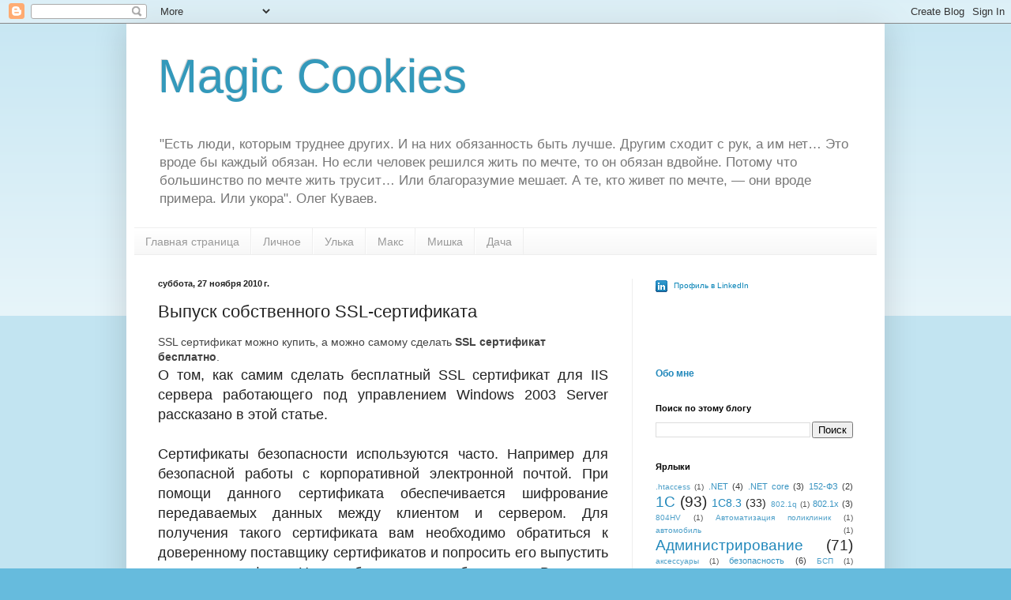

--- FILE ---
content_type: text/html; charset=UTF-8
request_url: https://www.bulygin.su/2010/11/ssl.html
body_size: 26257
content:
<!DOCTYPE html>
<html class='v2' dir='ltr' lang='ru'>
<head>
<link href='https://www.blogger.com/static/v1/widgets/335934321-css_bundle_v2.css' rel='stylesheet' type='text/css'/>
<meta content='width=1100' name='viewport'/>
<meta content='text/html; charset=UTF-8' http-equiv='Content-Type'/>
<meta content='blogger' name='generator'/>
<link href='https://www.bulygin.su/favicon.ico' rel='icon' type='image/x-icon'/>
<link href='https://www.bulygin.su/2010/11/ssl.html' rel='canonical'/>
<link rel="alternate" type="application/atom+xml" title="Magic Cookies - Atom" href="https://www.bulygin.su/feeds/posts/default" />
<link rel="alternate" type="application/rss+xml" title="Magic Cookies - RSS" href="https://www.bulygin.su/feeds/posts/default?alt=rss" />
<link rel="service.post" type="application/atom+xml" title="Magic Cookies - Atom" href="https://www.blogger.com/feeds/3844433766803709024/posts/default" />

<link rel="alternate" type="application/atom+xml" title="Magic Cookies - Atom" href="https://www.bulygin.su/feeds/368607591602718178/comments/default" />
<!--Can't find substitution for tag [blog.ieCssRetrofitLinks]-->
<link href='http://msbro.ru/wp-content/uploads/2009/11/iis-cert-1.png' rel='image_src'/>
<meta content='https://www.bulygin.su/2010/11/ssl.html' property='og:url'/>
<meta content='Выпуск собственного SSL-сертификата' property='og:title'/>
<meta content=' SSL сертификат можно купить, а можно самому сделать  SSL сертификат бесплатно .    О том, как самим сделать бесплатный SSL сертификат для I...' property='og:description'/>
<meta content='https://lh3.googleusercontent.com/blogger_img_proxy/AEn0k_tGgDwkOKA2trDrUUOF3CD8MQvtVZVuR5ujBEZmZUyzWEZ2vOv_i-55ZpO59YiJrA-DjWNhxns_1DvIGqXBhAkcTg5qQZeiHwOp6x1MZcUB7qhMGi2qdF2twCFH4A=w1200-h630-p-k-no-nu' property='og:image'/>
<title>Magic Cookies: Выпуск собственного SSL-сертификата</title>
<style id='page-skin-1' type='text/css'><!--
/*
-----------------------------------------------
Blogger Template Style
Name:     Simple
Designer: Blogger
URL:      www.blogger.com
----------------------------------------------- */
/* Content
----------------------------------------------- */
body {
font: normal normal 12px Arial, Tahoma, Helvetica, FreeSans, sans-serif;
color: #222222;
background: #66bbdd none repeat scroll top left;
padding: 0 40px 40px 40px;
}
html body .region-inner {
min-width: 0;
max-width: 100%;
width: auto;
}
h2 {
font-size: 22px;
}
a:link {
text-decoration:none;
color: #2288bb;
}
a:visited {
text-decoration:none;
color: #888888;
}
a:hover {
text-decoration:underline;
color: #33aaff;
}
.body-fauxcolumn-outer .fauxcolumn-inner {
background: transparent url(https://resources.blogblog.com/blogblog/data/1kt/simple/body_gradient_tile_light.png) repeat scroll top left;
_background-image: none;
}
.body-fauxcolumn-outer .cap-top {
position: absolute;
z-index: 1;
height: 400px;
width: 100%;
}
.body-fauxcolumn-outer .cap-top .cap-left {
width: 100%;
background: transparent url(https://resources.blogblog.com/blogblog/data/1kt/simple/gradients_light.png) repeat-x scroll top left;
_background-image: none;
}
.content-outer {
-moz-box-shadow: 0 0 40px rgba(0, 0, 0, .15);
-webkit-box-shadow: 0 0 5px rgba(0, 0, 0, .15);
-goog-ms-box-shadow: 0 0 10px #333333;
box-shadow: 0 0 40px rgba(0, 0, 0, .15);
margin-bottom: 1px;
}
.content-inner {
padding: 10px 10px;
}
.content-inner {
background-color: #ffffff;
}
/* Header
----------------------------------------------- */
.header-outer {
background: transparent none repeat-x scroll 0 -400px;
_background-image: none;
}
.Header h1 {
font: normal normal 60px Arial, Tahoma, Helvetica, FreeSans, sans-serif;
color: #3399bb;
text-shadow: -1px -1px 1px rgba(0, 0, 0, .2);
}
.Header h1 a {
color: #3399bb;
}
.Header .description {
font-size: 140%;
color: #777777;
}
.header-inner .Header .titlewrapper {
padding: 22px 30px;
}
.header-inner .Header .descriptionwrapper {
padding: 0 30px;
}
/* Tabs
----------------------------------------------- */
.tabs-inner .section:first-child {
border-top: 1px solid #eeeeee;
}
.tabs-inner .section:first-child ul {
margin-top: -1px;
border-top: 1px solid #eeeeee;
border-left: 0 solid #eeeeee;
border-right: 0 solid #eeeeee;
}
.tabs-inner .widget ul {
background: #f5f5f5 url(https://resources.blogblog.com/blogblog/data/1kt/simple/gradients_light.png) repeat-x scroll 0 -800px;
_background-image: none;
border-bottom: 1px solid #eeeeee;
margin-top: 0;
margin-left: -30px;
margin-right: -30px;
}
.tabs-inner .widget li a {
display: inline-block;
padding: .6em 1em;
font: normal normal 14px Arial, Tahoma, Helvetica, FreeSans, sans-serif;
color: #999999;
border-left: 1px solid #ffffff;
border-right: 1px solid #eeeeee;
}
.tabs-inner .widget li:first-child a {
border-left: none;
}
.tabs-inner .widget li.selected a, .tabs-inner .widget li a:hover {
color: #000000;
background-color: #eeeeee;
text-decoration: none;
}
/* Columns
----------------------------------------------- */
.main-outer {
border-top: 0 solid #eeeeee;
}
.fauxcolumn-left-outer .fauxcolumn-inner {
border-right: 1px solid #eeeeee;
}
.fauxcolumn-right-outer .fauxcolumn-inner {
border-left: 1px solid #eeeeee;
}
/* Headings
----------------------------------------------- */
div.widget > h2,
div.widget h2.title {
margin: 0 0 1em 0;
font: normal bold 11px Arial, Tahoma, Helvetica, FreeSans, sans-serif;
color: #000000;
}
/* Widgets
----------------------------------------------- */
.widget .zippy {
color: #999999;
text-shadow: 2px 2px 1px rgba(0, 0, 0, .1);
}
.widget .popular-posts ul {
list-style: none;
}
/* Posts
----------------------------------------------- */
h2.date-header {
font: normal bold 11px Arial, Tahoma, Helvetica, FreeSans, sans-serif;
}
.date-header span {
background-color: transparent;
color: #222222;
padding: inherit;
letter-spacing: inherit;
margin: inherit;
}
.main-inner {
padding-top: 30px;
padding-bottom: 30px;
}
.main-inner .column-center-inner {
padding: 0 15px;
}
.main-inner .column-center-inner .section {
margin: 0 15px;
}
.post {
margin: 0 0 25px 0;
}
h3.post-title, .comments h4 {
font: normal normal 22px Arial, Tahoma, Helvetica, FreeSans, sans-serif;
margin: .75em 0 0;
}
.post-body {
font-size: 110%;
line-height: 1.4;
position: relative;
}
.post-body img, .post-body .tr-caption-container, .Profile img, .Image img,
.BlogList .item-thumbnail img {
padding: 2px;
background: #ffffff;
border: 1px solid #eeeeee;
-moz-box-shadow: 1px 1px 5px rgba(0, 0, 0, .1);
-webkit-box-shadow: 1px 1px 5px rgba(0, 0, 0, .1);
box-shadow: 1px 1px 5px rgba(0, 0, 0, .1);
}
.post-body img, .post-body .tr-caption-container {
padding: 5px;
}
.post-body .tr-caption-container {
color: #222222;
}
.post-body .tr-caption-container img {
padding: 0;
background: transparent;
border: none;
-moz-box-shadow: 0 0 0 rgba(0, 0, 0, .1);
-webkit-box-shadow: 0 0 0 rgba(0, 0, 0, .1);
box-shadow: 0 0 0 rgba(0, 0, 0, .1);
}
.post-header {
margin: 0 0 1.5em;
line-height: 1.6;
font-size: 90%;
}
.post-footer {
margin: 20px -2px 0;
padding: 5px 10px;
color: #666666;
background-color: #f9f9f9;
border-bottom: 1px solid #eeeeee;
line-height: 1.6;
font-size: 90%;
}
#comments .comment-author {
padding-top: 1.5em;
border-top: 1px solid #eeeeee;
background-position: 0 1.5em;
}
#comments .comment-author:first-child {
padding-top: 0;
border-top: none;
}
.avatar-image-container {
margin: .2em 0 0;
}
#comments .avatar-image-container img {
border: 1px solid #eeeeee;
}
/* Comments
----------------------------------------------- */
.comments .comments-content .icon.blog-author {
background-repeat: no-repeat;
background-image: url([data-uri]);
}
.comments .comments-content .loadmore a {
border-top: 1px solid #999999;
border-bottom: 1px solid #999999;
}
.comments .comment-thread.inline-thread {
background-color: #f9f9f9;
}
.comments .continue {
border-top: 2px solid #999999;
}
/* Accents
---------------------------------------------- */
.section-columns td.columns-cell {
border-left: 1px solid #eeeeee;
}
.blog-pager {
background: transparent none no-repeat scroll top center;
}
.blog-pager-older-link, .home-link,
.blog-pager-newer-link {
background-color: #ffffff;
padding: 5px;
}
.footer-outer {
border-top: 0 dashed #bbbbbb;
}
/* Mobile
----------------------------------------------- */
body.mobile  {
background-size: auto;
}
.mobile .body-fauxcolumn-outer {
background: transparent none repeat scroll top left;
}
.mobile .body-fauxcolumn-outer .cap-top {
background-size: 100% auto;
}
.mobile .content-outer {
-webkit-box-shadow: 0 0 3px rgba(0, 0, 0, .15);
box-shadow: 0 0 3px rgba(0, 0, 0, .15);
}
.mobile .tabs-inner .widget ul {
margin-left: 0;
margin-right: 0;
}
.mobile .post {
margin: 0;
}
.mobile .main-inner .column-center-inner .section {
margin: 0;
}
.mobile .date-header span {
padding: 0.1em 10px;
margin: 0 -10px;
}
.mobile h3.post-title {
margin: 0;
}
.mobile .blog-pager {
background: transparent none no-repeat scroll top center;
}
.mobile .footer-outer {
border-top: none;
}
.mobile .main-inner, .mobile .footer-inner {
background-color: #ffffff;
}
.mobile-index-contents {
color: #222222;
}
.mobile-link-button {
background-color: #2288bb;
}
.mobile-link-button a:link, .mobile-link-button a:visited {
color: #ffffff;
}
.mobile .tabs-inner .section:first-child {
border-top: none;
}
.mobile .tabs-inner .PageList .widget-content {
background-color: #eeeeee;
color: #000000;
border-top: 1px solid #eeeeee;
border-bottom: 1px solid #eeeeee;
}
.mobile .tabs-inner .PageList .widget-content .pagelist-arrow {
border-left: 1px solid #eeeeee;
}

--></style>
<style id='template-skin-1' type='text/css'><!--
body {
min-width: 960px;
}
.content-outer, .content-fauxcolumn-outer, .region-inner {
min-width: 960px;
max-width: 960px;
_width: 960px;
}
.main-inner .columns {
padding-left: 0;
padding-right: 310px;
}
.main-inner .fauxcolumn-center-outer {
left: 0;
right: 310px;
/* IE6 does not respect left and right together */
_width: expression(this.parentNode.offsetWidth -
parseInt("0") -
parseInt("310px") + 'px');
}
.main-inner .fauxcolumn-left-outer {
width: 0;
}
.main-inner .fauxcolumn-right-outer {
width: 310px;
}
.main-inner .column-left-outer {
width: 0;
right: 100%;
margin-left: -0;
}
.main-inner .column-right-outer {
width: 310px;
margin-right: -310px;
}
#layout {
min-width: 0;
}
#layout .content-outer {
min-width: 0;
width: 800px;
}
#layout .region-inner {
min-width: 0;
width: auto;
}
body#layout div.add_widget {
padding: 8px;
}
body#layout div.add_widget a {
margin-left: 32px;
}
--></style>
<link href='https://www.blogger.com/dyn-css/authorization.css?targetBlogID=3844433766803709024&amp;zx=ca3b3e9c-05ff-4b3e-a9e5-9bb4918456ea' media='none' onload='if(media!=&#39;all&#39;)media=&#39;all&#39;' rel='stylesheet'/><noscript><link href='https://www.blogger.com/dyn-css/authorization.css?targetBlogID=3844433766803709024&amp;zx=ca3b3e9c-05ff-4b3e-a9e5-9bb4918456ea' rel='stylesheet'/></noscript>
<meta name='google-adsense-platform-account' content='ca-host-pub-1556223355139109'/>
<meta name='google-adsense-platform-domain' content='blogspot.com'/>

<!-- data-ad-client=ca-pub-6068434597477151 -->

</head>
<body class='loading variant-pale'>
<div class='navbar section' id='navbar' name='Панель навигации'><div class='widget Navbar' data-version='1' id='Navbar1'><script type="text/javascript">
    function setAttributeOnload(object, attribute, val) {
      if(window.addEventListener) {
        window.addEventListener('load',
          function(){ object[attribute] = val; }, false);
      } else {
        window.attachEvent('onload', function(){ object[attribute] = val; });
      }
    }
  </script>
<div id="navbar-iframe-container"></div>
<script type="text/javascript" src="https://apis.google.com/js/platform.js"></script>
<script type="text/javascript">
      gapi.load("gapi.iframes:gapi.iframes.style.bubble", function() {
        if (gapi.iframes && gapi.iframes.getContext) {
          gapi.iframes.getContext().openChild({
              url: 'https://www.blogger.com/navbar/3844433766803709024?po\x3d368607591602718178\x26origin\x3dhttps://www.bulygin.su',
              where: document.getElementById("navbar-iframe-container"),
              id: "navbar-iframe"
          });
        }
      });
    </script><script type="text/javascript">
(function() {
var script = document.createElement('script');
script.type = 'text/javascript';
script.src = '//pagead2.googlesyndication.com/pagead/js/google_top_exp.js';
var head = document.getElementsByTagName('head')[0];
if (head) {
head.appendChild(script);
}})();
</script>
</div></div>
<div class='body-fauxcolumns'>
<div class='fauxcolumn-outer body-fauxcolumn-outer'>
<div class='cap-top'>
<div class='cap-left'></div>
<div class='cap-right'></div>
</div>
<div class='fauxborder-left'>
<div class='fauxborder-right'></div>
<div class='fauxcolumn-inner'>
</div>
</div>
<div class='cap-bottom'>
<div class='cap-left'></div>
<div class='cap-right'></div>
</div>
</div>
</div>
<div class='content'>
<div class='content-fauxcolumns'>
<div class='fauxcolumn-outer content-fauxcolumn-outer'>
<div class='cap-top'>
<div class='cap-left'></div>
<div class='cap-right'></div>
</div>
<div class='fauxborder-left'>
<div class='fauxborder-right'></div>
<div class='fauxcolumn-inner'>
</div>
</div>
<div class='cap-bottom'>
<div class='cap-left'></div>
<div class='cap-right'></div>
</div>
</div>
</div>
<div class='content-outer'>
<div class='content-cap-top cap-top'>
<div class='cap-left'></div>
<div class='cap-right'></div>
</div>
<div class='fauxborder-left content-fauxborder-left'>
<div class='fauxborder-right content-fauxborder-right'></div>
<div class='content-inner'>
<header>
<div class='header-outer'>
<div class='header-cap-top cap-top'>
<div class='cap-left'></div>
<div class='cap-right'></div>
</div>
<div class='fauxborder-left header-fauxborder-left'>
<div class='fauxborder-right header-fauxborder-right'></div>
<div class='region-inner header-inner'>
<div class='header section' id='header' name='Заголовок'><div class='widget Header' data-version='1' id='Header1'>
<div id='header-inner'>
<div class='titlewrapper'>
<h1 class='title'>
<a href='https://www.bulygin.su/'>
Magic Cookies
</a>
</h1>
</div>
<div class='descriptionwrapper'>
<p class='description'><span>"Есть люди, которым труднее других. И на них обязанность быть лучше. Другим сходит с рук, а им нет&#8230; Это вроде бы каждый обязан. Но если человек решился жить по мечте, то он обязан вдвойне. Потому что большинство по мечте жить трусит&#8230; Или благоразумие мешает. А те, кто живет по мечте, &#8212; они вроде примера. Или укора". Олег Куваев.</span></p>
</div>
</div>
</div></div>
</div>
</div>
<div class='header-cap-bottom cap-bottom'>
<div class='cap-left'></div>
<div class='cap-right'></div>
</div>
</div>
</header>
<div class='tabs-outer'>
<div class='tabs-cap-top cap-top'>
<div class='cap-left'></div>
<div class='cap-right'></div>
</div>
<div class='fauxborder-left tabs-fauxborder-left'>
<div class='fauxborder-right tabs-fauxborder-right'></div>
<div class='region-inner tabs-inner'>
<div class='tabs section' id='crosscol' name='Поперечный столбец'><div class='widget PageList' data-version='1' id='PageList1'>
<h2>Страницы</h2>
<div class='widget-content'>
<ul>
<li>
<a href='https://www.bulygin.su/'>Главная страница</a>
</li>
<li>
<a href='http://www.bulygin.su/search/label/%D0%9B%D0%B8%D1%87%D0%BD%D0%BE%D0%B5'>Личное</a>
</li>
<li>
<a href='http://www.bulygin.su/search/label/%D0%A3%D0%BB%D1%8C%D0%BA%D0%B0'>Улька</a>
</li>
<li>
<a href='http://www.bulygin.su/search/label/%D0%9C%D0%B0%D0%BA%D1%81'>Макс</a>
</li>
<li>
<a href='https://www.bulygin.su/search/label/%D0%92%D0%B5%D0%B4%D1%8C%D0%BC%D0%B5%D0%B6%D0%BE%D0%BD%D0%BE%D0%BA'>Мишка</a>
</li>
<li>
<a href='http://www.bulygin.su/search/label/%D0%94%D0%B0%D1%87%D0%B0'>Дача</a>
</li>
</ul>
<div class='clear'></div>
</div>
</div></div>
<div class='tabs no-items section' id='crosscol-overflow' name='Cross-Column 2'></div>
</div>
</div>
<div class='tabs-cap-bottom cap-bottom'>
<div class='cap-left'></div>
<div class='cap-right'></div>
</div>
</div>
<div class='main-outer'>
<div class='main-cap-top cap-top'>
<div class='cap-left'></div>
<div class='cap-right'></div>
</div>
<div class='fauxborder-left main-fauxborder-left'>
<div class='fauxborder-right main-fauxborder-right'></div>
<div class='region-inner main-inner'>
<div class='columns fauxcolumns'>
<div class='fauxcolumn-outer fauxcolumn-center-outer'>
<div class='cap-top'>
<div class='cap-left'></div>
<div class='cap-right'></div>
</div>
<div class='fauxborder-left'>
<div class='fauxborder-right'></div>
<div class='fauxcolumn-inner'>
</div>
</div>
<div class='cap-bottom'>
<div class='cap-left'></div>
<div class='cap-right'></div>
</div>
</div>
<div class='fauxcolumn-outer fauxcolumn-left-outer'>
<div class='cap-top'>
<div class='cap-left'></div>
<div class='cap-right'></div>
</div>
<div class='fauxborder-left'>
<div class='fauxborder-right'></div>
<div class='fauxcolumn-inner'>
</div>
</div>
<div class='cap-bottom'>
<div class='cap-left'></div>
<div class='cap-right'></div>
</div>
</div>
<div class='fauxcolumn-outer fauxcolumn-right-outer'>
<div class='cap-top'>
<div class='cap-left'></div>
<div class='cap-right'></div>
</div>
<div class='fauxborder-left'>
<div class='fauxborder-right'></div>
<div class='fauxcolumn-inner'>
</div>
</div>
<div class='cap-bottom'>
<div class='cap-left'></div>
<div class='cap-right'></div>
</div>
</div>
<!-- corrects IE6 width calculation -->
<div class='columns-inner'>
<div class='column-center-outer'>
<div class='column-center-inner'>
<div class='main section' id='main' name='Основной'><div class='widget Blog' data-version='1' id='Blog1'>
<div class='blog-posts hfeed'>

          <div class="date-outer">
        
<h2 class='date-header'><span>суббота, 27 ноября 2010&#8239;г.</span></h2>

          <div class="date-posts">
        
<div class='post-outer'>
<div class='post hentry uncustomized-post-template' itemprop='blogPost' itemscope='itemscope' itemtype='http://schema.org/BlogPosting'>
<meta content='http://msbro.ru/wp-content/uploads/2009/11/iis-cert-1.png' itemprop='image_url'/>
<meta content='3844433766803709024' itemprop='blogId'/>
<meta content='368607591602718178' itemprop='postId'/>
<a name='368607591602718178'></a>
<h3 class='post-title entry-title' itemprop='name'>
Выпуск собственного SSL-сертификата
</h3>
<div class='post-header'>
<div class='post-header-line-1'></div>
</div>
<div class='post-body entry-content' id='post-body-368607591602718178' itemprop='description articleBody'>
<div dir="ltr" style="text-align: left;" trbidi="on">
<span class="Apple-style-span" style="color: #444444; font-family: 'Lucida Grande', sans-serif; font-size: 14px; line-height: 19px;">SSL сертификат можно купить, а можно самому сделать&nbsp;<strong>SSL сертификат бесплатно</strong>.</span><span class="Apple-style-span" style="color: #444444; font-family: 'Lucida Grande', sans-serif; font-size: 10px;"></span><br />
<div class="postentry" style="font-size: 1.4em; line-height: 1.4em;">
<div style="font-size: 1em; text-align: justify;">
О том, как самим сделать бесплатный SSL сертификат для IIS сервера работающего под управлением Windows 2003 Server рассказано в этой статье.</div>
<a name="more"></a><br />
<div style="font-size: 1em; text-align: justify;">
<span id="more-560"></span></div>
<div style="font-size: 1em; text-align: justify;">
Сертификаты безопасности используются часто. Например для безопасной работы с корпоративной электронной почтой. При помощи данного сертификата обеспечивается шифрование передаваемых данных между клиентом и сервером. Для получения такого сертификата вам необходимо обратиться к доверенному поставщику сертификатов и попросить его выпустить для вас сертификат. Но подобные услуги не бесплатны. В выпуске сертификата безопасности нет ничего сложного. Вы и сами можете это сделать. Разница лишь в том, что сертификат, который вы выпустите, будет не доверенным. Это означает, что компьютер клиента будет выдавать предупреждение о том, что он не знает поставщика сертификатов, который выпустил сертификат, что собственно логично.</div>
<div style="font-size: 1em; text-align: justify;">
<a href="http://msbro.ru/wp-content/uploads/2009/11/iis-cert-1.png" style="border-bottom-color: rgb(221, 221, 221); border-bottom-style: solid; border-bottom-width: 1px; color: #225588; text-decoration: none;"><img alt="iis-cert-1" class="aligncenter size-full wp-image-563" height="251" src="https://lh3.googleusercontent.com/blogger_img_proxy/AEn0k_tGgDwkOKA2trDrUUOF3CD8MQvtVZVuR5ujBEZmZUyzWEZ2vOv_i-55ZpO59YiJrA-DjWNhxns_1DvIGqXBhAkcTg5qQZeiHwOp6x1MZcUB7qhMGi2qdF2twCFH4A=s0-d" style="border-bottom-width: 0px; border-color: initial; border-left-width: 0px; border-right-width: 0px; border-style: initial; border-top-width: 0px; display: block; margin-left: auto; margin-right: auto;" title="iis-cert-1" width="644"></a></div>
<div style="font-size: 1em; text-align: justify;">
Представьте себе, что какой ни будь пользователь с Урала обращается к вашему корпоративному порталу. А ему сообщают, что для шифрования будет использоваться сертификат, который выпустил Вася Пупкин. Ну кто такой этот Вася, и что он там выпустил? Можно ли ему доверять? Не понятно. Другое дело, если все пользователи будут знать этого Васю и полностью ему доверяют. В последнем случае вполне можно использовать сертификат, который он выпустил сам. А в предупреждающем сообщении вы можете просто нажать &#8220;Continue to this website (not recommended)&#8221;</div>
<div style="font-size: 1em; text-align: justify;">
Чтобы выпустить собственный сертификат безопасности вы можете пойти двумя методами. Развернуть в своей организации полноценный Центр Сертификации (Certification Authority) или воспользоваться утилитой selfssl.exe. Разница этих двух методов состоит в области их применения.</div>
<div style="font-size: 1em; text-align: justify;">
Развернув Центр Сертификации вы можете обеспечить автоматический выпуск сертификатов по запросу пользователей. Следить за выданными сертификатами, а так же отзывать их при необходимости. Если же вам требуется выпустить всего один сертификат, чтобы обеспечить безопасную работу с корпоративным порталом, или с электронной почтой через OWA, то проще будет воспользоваться утилитой selfssl.exe.</div>
<div style="font-size: 1em; text-align: justify;">
Утилита selfssl.exe входит в комплект пакета IIS6 Resource Kit Tools. Данный пакет является бесплатным и доступен для свободного скачивания с сайта Microsoft &#8212;&nbsp;<a href="http://www.microsoft.com/downloads/details.aspx?familyid=56FC92EE-A71A-4C73-B628-ADE629C89499" style="border-bottom-color: rgb(221, 221, 221); border-bottom-style: solid; border-bottom-width: 1px; color: #225588; text-decoration: none;" target="_blank">http://www.microsoft.com/downloads/details.aspx?familyid=56FC92EE-A71A-4C73-B628-ADE629C89499</a>Загрузив пакет запустите его. После запуска вы увидите окно установки.</div>
<div style="font-size: 1em; text-align: justify;">
<a href="http://msbro.ru/wp-content/uploads/2009/11/iis-cert-2.png" style="border-bottom-color: rgb(221, 221, 221); border-bottom-style: solid; border-bottom-width: 1px; color: #225588; text-decoration: none;"><img alt="iis-cert-2" class="aligncenter size-full wp-image-564" height="383" src="https://lh3.googleusercontent.com/blogger_img_proxy/AEn0k_sP9swQGCb2nPbPXS37dnNRS9IkM2HcKDLTbNaCQK-O3higA-2IofXuUjJ12Ib8MsJJCEqWzrifJ-xVTd63Fu1U82HB0YfSfcr0gEXEK2PwImRqMMsin4CCmuNTcg=s0-d" style="border-bottom-width: 0px; border-color: initial; border-left-width: 0px; border-right-width: 0px; border-style: initial; border-top-width: 0px; display: block; margin-left: auto; margin-right: auto;" title="iis-cert-2" width="508"></a></div>
<div style="font-size: 1em; text-align: justify;">
Выберите метод установки Custom и нажмите Next для продолжения установки.</div>
<div style="font-size: 1em; text-align: justify;">
<a href="http://msbro.ru/wp-content/uploads/2009/11/iis-cert-3.png" style="border-bottom-color: rgb(221, 221, 221); border-bottom-style: solid; border-bottom-width: 1px; color: #225588; text-decoration: none;"><img alt="iis-cert-3" class="aligncenter size-full wp-image-565" height="383" src="https://lh3.googleusercontent.com/blogger_img_proxy/AEn0k_so4avaOOvUc_PIodFXXzXzvObcrUTcbgFMdLMiFU2GLsLOC5d6_gREA6hP43ZphS0JDr7AI-coPcDyqUxbd85FzvrdNe1l-en2np3RqY-1FUzbX2pcOBUbAHiAtw=s0-d" style="border-bottom-width: 0px; border-color: initial; border-left-width: 0px; border-right-width: 0px; border-style: initial; border-top-width: 0px; display: block; margin-left: auto; margin-right: auto;" title="iis-cert-3" width="508"></a></div>
<div style="font-size: 1em; text-align: justify;">
Затем выберите путь для установки или оставьте тот, что уже указан, и нажмите Next</div>
<div style="font-size: 1em; text-align: justify;">
<a href="http://msbro.ru/wp-content/uploads/2009/11/iis-cert-4.png" style="border-bottom-color: rgb(221, 221, 221); border-bottom-style: solid; border-bottom-width: 1px; color: #225588; text-decoration: none;"><img alt="iis-cert-4" class="aligncenter size-full wp-image-566" height="383" src="https://lh3.googleusercontent.com/blogger_img_proxy/AEn0k_uOcaGoxzvwJ-kOGJWKYIYcHh0YCq2XKfRoAlfgslVdvk3Wy7-fUBYmarEiwE5VOeoX_yuMz7yFs7QZXGPUvvTte2bfNbdsDfJ0WENct3Znr_Vkof4gPHb8ZfhFnA=s0-d" style="border-bottom-width: 0px; border-color: initial; border-left-width: 0px; border-right-width: 0px; border-style: initial; border-top-width: 0px; display: block; margin-left: auto; margin-right: auto;" title="iis-cert-4" width="508"></a></div>
<div style="font-size: 1em; text-align: justify;">
Пакет включает в себя много утилит. Нас же интересует только одно. Снимите все флажки кроме одного, как показано на рисунке выше. Затем нажмите Next.</div>
<div style="font-size: 1em; text-align: justify;">
Запустить установленную утилиту можно из меню Пуск, как показано на рисунке.</div>
<div style="font-size: 1em; text-align: justify;">
<a href="http://msbro.ru/wp-content/uploads/2009/11/iis-cert-5.png" style="border-bottom-color: rgb(221, 221, 221); border-bottom-style: solid; border-bottom-width: 1px; color: #225588; text-decoration: none;"><img alt="iis-cert-5" class="aligncenter size-full wp-image-567" height="269" src="https://lh3.googleusercontent.com/blogger_img_proxy/AEn0k_s_DJgVi1CIWp63UHSIn5HBMesYpxL0B2tz50_f06WlT_zIeCpb5AWW9lx5yCWdJo8bE3OKjACRUrlcbhhtiaQCIz0Z2MAKuqKVei5PyXPNITkjFsqlur7mpCmzNQ=s0-d" style="border-bottom-width: 0px; border-color: initial; border-left-width: 0px; border-right-width: 0px; border-style: initial; border-top-width: 0px; display: block; margin-left: auto; margin-right: auto;" title="iis-cert-5" width="574"></a></div>
<div style="font-size: 1em; text-align: justify;">
Запустив утилиту вы увидите окно командной строки, в котором, задав необходимые параметры, вы сможете выпустить свой собственный сертификат безопасности.</div>
<div style="font-size: 1em; text-align: justify;">
<a href="http://msbro.ru/wp-content/uploads/2009/11/iis-cert-6.png" style="border-bottom-color: rgb(221, 221, 221); border-bottom-style: solid; border-bottom-width: 1px; color: #225588; text-decoration: none;"><img alt="iis-cert-6" class="aligncenter size-full wp-image-568" height="335" src="https://lh3.googleusercontent.com/blogger_img_proxy/AEn0k_vrLiDAEXQzT7V3t1_9WF2bZQzZUgCTf3Vc7chqwLF3NG8JLq8zKLsrrLfDcC4OPoyrVmRwK_By9f0uIdogJ84dTDrownWr761LdABxv6AboViDtl2V1raW_RbwiA=s0-d" style="border-bottom-width: 0px; border-color: initial; border-left-width: 0px; border-right-width: 0px; border-style: initial; border-top-width: 0px; display: block; margin-left: auto; margin-right: auto;" title="iis-cert-6" width="672"></a></div>
<div style="font-size: 1em; text-align: justify;">
Как видно параметров, которые можно задать, довольно много. Давайте попробуем разобраться с каждым из них:<br /># /N:CN задает имя вашего сайта например owa.contoso.com.<br /># /K: задает длину ключа. Значение по умолчанию 1024.<br /># /V: количество дней до окончания действия сертификата.<br /># /S: номер сайта в IIS. По умолчанию равен 1.<br /># /P: номер порта. Стандартом является 443. Это же значение задано по умолчанию.</div>
<div style="font-size: 1em; text-align: justify;">
Например вы решили выпустить сертификат для сайта owa.contoso.com сроком на один год. Нет ничего проще! Наберите следующую команду:</div>
<div style="font-size: 1em; text-align: justify;">
selfssl /N:cn=owa.contoso.com /V:365</div>
<div style="font-size: 1em; text-align: justify;">
И нажмите Ввод.</div>
<div style="font-size: 1em; text-align: justify;">
На вопос &#8220;Do you want to replace the SSL settings for site 1 (Y/N)?&#8221; нажмите &#8220;y&#8221;. Если у вас не установлен IIS то вы получите сообщение &#8220;Error opening metabase: 0x80040154&#8221; &#8211; просто игнорируйте его.</div>
<div style="font-size: 1em; text-align: justify;">
Сертификат выпущен. Теперь вы можете делать с ним все, что угодно. Например установить на ваш WEB-сайт. Давайте посмотрим, как это сделать. Для начала вам нужно выгрузить ваш сертификат. Для этого запустите Microsoft Management Console (MMC). Нажмите Пуск-&gt;Выполнить&#8230;-&gt; наберите mmc и нажмите ввод.</div>
<div style="font-size: 1em; text-align: justify;">
<a href="http://msbro.ru/wp-content/uploads/2009/11/iis-cert-7.png" style="border-bottom-color: rgb(221, 221, 221); border-bottom-style: solid; border-bottom-width: 1px; color: #225588; text-decoration: none;"><img alt="iis-cert-7" class="aligncenter size-full wp-image-569" height="190" src="https://lh3.googleusercontent.com/blogger_img_proxy/AEn0k_sDU4zC1RLYDwYzRE9TA4yEPCPe9d-j7Mv1CGisLT-jqnIPHwL3l9MWTFlXrzTVmqzVMRXUVssvkcXTHHMrtT-Xh4HTaN4_eLTjZ-GiUB3Ok3eQYVlAEmNLnDjAGA=s0-d" style="border-bottom-width: 0px; border-color: initial; border-left-width: 0px; border-right-width: 0px; border-style: initial; border-top-width: 0px; display: block; margin-left: auto; margin-right: auto;" title="iis-cert-7" width="351"></a></div>
<div style="font-size: 1em; text-align: justify;">
Затем нажмите File &#8211;&gt; Add/Remove Snap in&#8230;</div>
<div style="font-size: 1em; text-align: justify;">
<a href="http://msbro.ru/wp-content/uploads/2009/11/iis-cert-8.png" style="border-bottom-color: rgb(221, 221, 221); border-bottom-style: solid; border-bottom-width: 1px; color: #225588; text-decoration: none;"><img alt="iis-cert-8" class="aligncenter size-full wp-image-570" height="292" src="https://lh3.googleusercontent.com/blogger_img_proxy/AEn0k_vj1aoDvT3_G4BBDmzGOPCK1YcDSZbE2IrbxzIOz63t-aBI1pKZU5f2slgx0i8sVdoiE27njibqouokg0VtH67dX8NA0K-2ezVBpqhUnU8Ho65WWR6HaPNBrIUmsg=s0-d" style="border-bottom-width: 0px; border-color: initial; border-left-width: 0px; border-right-width: 0px; border-style: initial; border-top-width: 0px; display: block; margin-left: auto; margin-right: auto;" title="iis-cert-8" width="498"></a></div>
<div style="font-size: 1em; text-align: justify;">
В появившемся окне нажмите Add&#8230;</div>
<div style="font-size: 1em; text-align: justify;">
<a href="http://msbro.ru/wp-content/uploads/2009/11/iis-cert-9.png" style="border-bottom-color: rgb(221, 221, 221); border-bottom-style: solid; border-bottom-width: 1px; color: #225588; text-decoration: none;"><img alt="iis-cert-9" class="aligncenter size-full wp-image-571" height="472" src="https://lh3.googleusercontent.com/blogger_img_proxy/AEn0k_uHtWFvALE6dT0sEghbAnne-OATfIhtq_Ub0OPmWnlqkciqrwm_LLcydbSoi8vu5YYkE7voPlQKJKFSq1eckTZxCGzCAOidlXMjDmcc8WFOYDt9JRV7caGvq9-Sbw=s0-d" style="border-bottom-width: 0px; border-color: initial; border-left-width: 0px; border-right-width: 0px; border-style: initial; border-top-width: 0px; display: block; margin-left: auto; margin-right: auto;" title="iis-cert-9" width="419"></a></div>
<div style="font-size: 1em; text-align: justify;">
Затем выберите Certificates и нажмите Add&#8230;</div>
<div style="font-size: 1em; text-align: justify;">
<a href="http://msbro.ru/wp-content/uploads/2009/11/iis-cert-10.png" style="border-bottom-color: rgb(221, 221, 221); border-bottom-style: solid; border-bottom-width: 1px; color: #225588; text-decoration: none;"><img alt="iis-cert-10" class="aligncenter size-full wp-image-572" height="402" src="https://lh3.googleusercontent.com/blogger_img_proxy/AEn0k_uXklJj17T6Rnw20bgZj-mhjV1FO3GwT8tD4WKmAl67iiSVBYy0_642Hxq_d_XrjrCouN0lX-koDFVnr01ShGbR1tKm5lXbvDsZx_j71ZpD_u6w8vqn2-ml7s8JNg=s0-d" style="border-bottom-width: 0px; border-color: initial; border-left-width: 0px; border-right-width: 0px; border-style: initial; border-top-width: 0px; display: block; margin-left: auto; margin-right: auto;" title="iis-cert-10" width="388"></a></div>
<div style="font-size: 1em; text-align: justify;">
Выберите Computer account и нажмите Next</div>
<div style="font-size: 1em; text-align: justify;">
<a href="http://msbro.ru/wp-content/uploads/2009/11/iis-cert-11.png" style="border-bottom-color: rgb(221, 221, 221); border-bottom-style: solid; border-bottom-width: 1px; color: #225588; text-decoration: none;"><img alt="iis-cert-11" class="aligncenter size-full wp-image-573" height="392" src="https://lh3.googleusercontent.com/blogger_img_proxy/AEn0k_toA4Omb27rke9Rw6ruF9rjaaWnR6HKXTtdDzw57yNRfS3wzDkkQ4i9UuKF80FyuFehGdgHUM8QDzEetXC5HxfOiNFkQbcUdzdytWoZyxKnlRaMAan45aIXDR936DU=s0-d" style="border-bottom-width: 0px; border-color: initial; border-left-width: 0px; border-right-width: 0px; border-style: initial; border-top-width: 0px; display: block; margin-left: auto; margin-right: auto;" title="iis-cert-11" width="528"></a></div>
<div style="font-size: 1em; text-align: justify;">
Теперь нажмите Finish</div>
<div style="font-size: 1em; text-align: justify;">
<a href="http://msbro.ru/wp-content/uploads/2009/11/iis-cert-12.png" style="border-bottom-color: rgb(221, 221, 221); border-bottom-style: solid; border-bottom-width: 1px; color: #225588; text-decoration: none;"><img alt="iis-cert-12" class="aligncenter size-full wp-image-574" height="392" src="https://lh3.googleusercontent.com/blogger_img_proxy/AEn0k_uXLfWIO-K39sk1-6Gj0ttYD9jIt9a520LEpH7Dl_NlfkYlk6cTbsPYhSvsGtvApIUDFTD5ySDVS_7AP04A8Ly9e_XIOf_AJIfCej3zldBvPN2eSuEUp91MRrmeJOk=s0-d" style="border-bottom-width: 0px; border-color: initial; border-left-width: 0px; border-right-width: 0px; border-style: initial; border-top-width: 0px; display: block; margin-left: auto; margin-right: auto;" title="iis-cert-12" width="528"></a></div>
<div style="font-size: 1em; text-align: justify;">
Оснастка добавлена. Нажмите Close, чтобы закрыть диалоговое окно и OK, чтобы перейти к работе с оснасткой.</div>
<div style="font-size: 1em; text-align: justify;">
<a href="http://msbro.ru/wp-content/uploads/2009/11/iis-cert-13.png" style="border-bottom-color: rgb(221, 221, 221); border-bottom-style: solid; border-bottom-width: 1px; color: #225588; text-decoration: none;"><img alt="iis-cert-13" class="aligncenter size-full wp-image-575" height="208" src="https://lh3.googleusercontent.com/blogger_img_proxy/AEn0k_unNPr_x_Q2k7zXx8SLGZ8MBfQNppeqFaxYGiJuvdj_4tyoszLec2BBdS_MsCabyMe7Vk9Q_8pWCrT_CEM8YsLpxEPj-MCZcJDArJS7pA4kuT8dcGKu0JFqrT2wUn8=s0-d" style="border-bottom-width: 0px; border-color: initial; border-left-width: 0px; border-right-width: 0px; border-style: initial; border-top-width: 0px; display: block; margin-left: auto; margin-right: auto;" title="iis-cert-13" width="464"></a></div>
<div style="font-size: 1em; text-align: justify;">
Разверните Crtificates (Local Computer) затем Personal и выберите Certificates. Справа вы увидите ваш сертификат. Щелкните по нему правой кнопкой мыши. Выберите All Tasks, а затем Export.</div>
<div style="font-size: 1em; text-align: justify;">
<a href="http://msbro.ru/wp-content/uploads/2009/11/iis-cert-14.png" style="border-bottom-color: rgb(221, 221, 221); border-bottom-style: solid; border-bottom-width: 1px; color: #225588; text-decoration: none;"><img alt="iis-cert-14" class="aligncenter size-full wp-image-576" height="222" src="https://lh3.googleusercontent.com/blogger_img_proxy/AEn0k_s0vZSD9Cr5Mx1tyo9MryflC82Mj8_V02eQwaa_UDr6HxTwglGUtYtSNOuRccVhOxZgSLkEwmFHr78z7uIz9dMYkRNEmm3ffHWTlm-w7ATiOb8R5G-JwICupRa3SCc=s0-d" style="border-bottom-width: 0px; border-color: initial; border-left-width: 0px; border-right-width: 0px; border-style: initial; border-top-width: 0px; display: block; margin-left: auto; margin-right: auto;" title="iis-cert-14" width="647"></a></div>
<div style="font-size: 1em; text-align: justify;">
В появившемся диалоговом окне нажмите Next.</div>
<div style="font-size: 1em; text-align: justify;">
<a href="http://msbro.ru/wp-content/uploads/2009/11/iis-cert-15.png" style="border-bottom-color: rgb(221, 221, 221); border-bottom-style: solid; border-bottom-width: 1px; color: #225588; text-decoration: none;"><img alt="iis-cert-15" class="aligncenter size-full wp-image-577" height="397" src="https://lh3.googleusercontent.com/blogger_img_proxy/AEn0k_uvSE_BEiKBpZMguFLzohocvLZm14es1kImlpmemyellZ_hUjS5Z0e-HHcWtvPv6AvAKblxyGU4t7a5K4UvZ9XxUk9Ic0eE4Vw0eeSKUxCRRtG34UZRjCSm8AQdVZA=s0-d" style="border-bottom-width: 0px; border-color: initial; border-left-width: 0px; border-right-width: 0px; border-style: initial; border-top-width: 0px; display: block; margin-left: auto; margin-right: auto;" title="iis-cert-15" width="507"></a></div>
<div style="font-size: 1em; text-align: justify;">
Если вы хотите использовать сертификат на вашем WEB-сайте, то для этого понадобиться выгрузить приватный ключ. Выберите &#8220;Yes, export the private key&#8221; и нажмите Next.</div>
<div style="font-size: 1em; text-align: justify;">
<a href="http://msbro.ru/wp-content/uploads/2009/11/iis-cert-16.png" style="border-bottom-color: rgb(221, 221, 221); border-bottom-style: solid; border-bottom-width: 1px; color: #225588; text-decoration: none;"><img alt="iis-cert-16" class="aligncenter size-full wp-image-578" height="397" src="https://lh3.googleusercontent.com/blogger_img_proxy/AEn0k_sYqJ2VAl6AwUmPU_qq6JIOc6BnMvt7OD9i0QWqgDByLkEaVfQZJg8dJYaCErEUX9hVu82l9PSCYFm-BbIyRMoyYwVk6jKmTt0fu8KV6Dpfmut-3OaAxjWUPWqXY9Y=s0-d" style="border-bottom-width: 0px; border-color: initial; border-left-width: 0px; border-right-width: 0px; border-style: initial; border-top-width: 0px; display: block; margin-left: auto; margin-right: auto;" title="iis-cert-16" width="507"></a></div>
<div style="font-size: 1em; text-align: justify;">
И еще раз Next.</div>
<div style="font-size: 1em; text-align: justify;">
<a href="http://msbro.ru/wp-content/uploads/2009/11/iis-cert-17.png" style="border-bottom-color: rgb(221, 221, 221); border-bottom-style: solid; border-bottom-width: 1px; color: #225588; text-decoration: none;"><img alt="iis-cert-17" class="aligncenter size-full wp-image-579" height="397" src="https://lh3.googleusercontent.com/blogger_img_proxy/AEn0k_vgaQ3IwbIha7I_Hn0gRKCzcs5qNSuVMnipUZsHYr2sQVVm4FMemJ6UDZ38psDA7yatR6ohbBGnYdF6xHgNTYypf02CHd8OloBYfvv6gXTUpruyjtAqi0aK9L8OOp0=s0-d" style="border-bottom-width: 0px; border-color: initial; border-left-width: 0px; border-right-width: 0px; border-style: initial; border-top-width: 0px; display: block; margin-left: auto; margin-right: auto;" title="iis-cert-17" width="507"></a></div>
<div style="font-size: 1em; text-align: justify;">
Так как вы выгружаете приватный ключ, то такой сертификат лучше запаролить. Введите пароль или оставьте поле пустым (последнее не рекомендуется). нажмите Next.</div>
<div style="font-size: 1em; text-align: justify;">
<a href="http://msbro.ru/wp-content/uploads/2009/11/iis-cert-18.png" style="border-bottom-color: rgb(221, 221, 221); border-bottom-style: solid; border-bottom-width: 1px; color: #225588; text-decoration: none;"><img alt="iis-cert-18" class="aligncenter size-full wp-image-580" height="397" src="https://lh3.googleusercontent.com/blogger_img_proxy/AEn0k_vhA7MJMEzTrCc_flOXOCSxgz7PyBdd017D4hktOf-bXAt9cX_e8W7YcV9vgrMf53OvrHUkDiFV3DgaE7RpcTphv6dNQInNYxFlm3D3GJZDdaPlrp98Owx7hLUh_5M=s0-d" style="border-bottom-width: 0px; border-color: initial; border-left-width: 0px; border-right-width: 0px; border-style: initial; border-top-width: 0px; display: block; margin-left: auto; margin-right: auto;" title="iis-cert-18" width="507"></a></div>
<div style="font-size: 1em; text-align: justify;">
Введите имя файла, то под которым файл будет храниться на диске.&nbsp; Например owa.contoso.com и нажмите Next.</div>
<div style="font-size: 1em; text-align: justify;">
<a href="http://msbro.ru/wp-content/uploads/2009/11/iis-cert-19.png" style="border-bottom-color: rgb(221, 221, 221); border-bottom-style: solid; border-bottom-width: 1px; color: #225588; text-decoration: none;"><img alt="iis-cert-19" class="aligncenter size-full wp-image-581" height="397" src="https://lh3.googleusercontent.com/blogger_img_proxy/AEn0k_sZrCxTW_IgJTITZyNlQ-BVSj_C_oe4tNLN0zschmqTmgaD-61OP91g0wqwFXwDRpE7ismvXWE1MkVSo6F_BxLMwidVhIcr5nLNDpceNHi3ADFCcv6M7z5o6-QzlvQ=s0-d" style="border-bottom-width: 0px; border-color: initial; border-left-width: 0px; border-right-width: 0px; border-style: initial; border-top-width: 0px; display: block; margin-left: auto; margin-right: auto;" title="iis-cert-19" width="507"></a></div>
<div style="font-size: 1em; text-align: justify;">
В следующем окне нажмите Finish.</div>
<div style="font-size: 1em; text-align: justify;">
<a href="http://msbro.ru/wp-content/uploads/2009/11/iis-cert-20.png" style="border-bottom-color: rgb(221, 221, 221); border-bottom-style: solid; border-bottom-width: 1px; color: #225588; text-decoration: none;"><img alt="iis-cert-20" class="aligncenter size-full wp-image-561" height="397" src="https://lh3.googleusercontent.com/blogger_img_proxy/AEn0k_t1Dk-35a-DaWKhXU_BIxwP6V25D4khKyHuVlOoZGiB34uATZAAH0_Shnf5YxCutOV1bz7WrPCzwqIHMLFt_LT3y4RfNKysqho30xKXBiHHhGAF1nhjplag42bioXI=s0-d" style="border-bottom-width: 0px; border-color: initial; border-left-width: 0px; border-right-width: 0px; border-style: initial; border-top-width: 0px; display: block; margin-left: auto; margin-right: auto;" title="iis-cert-20" width="507"></a></div>
<div style="font-size: 1em; text-align: justify;">
Сертификат выгружен и готов к использованию. Теперь его необходимо установить на вашем WEB-сайте. В следующей статье я покажу как это сделать.</div>
<div style="font-size: 1em; text-align: justify;">
( Источник: http://www.danshin.ms )</div>
</div>
</div>
<div style='clear: both;'></div>
</div>
<div class='post-footer'>
<div class='post-footer-line post-footer-line-1'>
<span class='post-author vcard'>
By
<span class='fn' itemprop='author' itemscope='itemscope' itemtype='http://schema.org/Person'>
<meta content='https://www.blogger.com/profile/17497770935878665153' itemprop='url'/>
<a class='g-profile' href='https://www.blogger.com/profile/17497770935878665153' rel='author' title='author profile'>
<span itemprop='name'>2U</span>
</a>
</span>
</span>
<span class='post-timestamp'>
-
<meta content='https://www.bulygin.su/2010/11/ssl.html' itemprop='url'/>
<a class='timestamp-link' href='https://www.bulygin.su/2010/11/ssl.html' rel='bookmark' title='permanent link'><abbr class='published' itemprop='datePublished' title='2010-11-27T12:06:00+03:00'>ноября 27, 2010</abbr></a>
</span>
<span class='post-comment-link'>
</span>
<span class='post-icons'>
<span class='item-control blog-admin pid-346363077'>
<a href='https://www.blogger.com/post-edit.g?blogID=3844433766803709024&postID=368607591602718178&from=pencil' title='Изменить сообщение'>
<img alt='' class='icon-action' height='18' src='https://resources.blogblog.com/img/icon18_edit_allbkg.gif' width='18'/>
</a>
</span>
</span>
<div class='post-share-buttons goog-inline-block'>
<a class='goog-inline-block share-button sb-email' href='https://www.blogger.com/share-post.g?blogID=3844433766803709024&postID=368607591602718178&target=email' target='_blank' title='Отправить по электронной почте'><span class='share-button-link-text'>Отправить по электронной почте</span></a><a class='goog-inline-block share-button sb-blog' href='https://www.blogger.com/share-post.g?blogID=3844433766803709024&postID=368607591602718178&target=blog' onclick='window.open(this.href, "_blank", "height=270,width=475"); return false;' target='_blank' title='Написать об этом в блоге'><span class='share-button-link-text'>Написать об этом в блоге</span></a><a class='goog-inline-block share-button sb-twitter' href='https://www.blogger.com/share-post.g?blogID=3844433766803709024&postID=368607591602718178&target=twitter' target='_blank' title='Поделиться в X'><span class='share-button-link-text'>Поделиться в X</span></a><a class='goog-inline-block share-button sb-facebook' href='https://www.blogger.com/share-post.g?blogID=3844433766803709024&postID=368607591602718178&target=facebook' onclick='window.open(this.href, "_blank", "height=430,width=640"); return false;' target='_blank' title='Опубликовать в Facebook'><span class='share-button-link-text'>Опубликовать в Facebook</span></a><a class='goog-inline-block share-button sb-pinterest' href='https://www.blogger.com/share-post.g?blogID=3844433766803709024&postID=368607591602718178&target=pinterest' target='_blank' title='Поделиться в Pinterest'><span class='share-button-link-text'>Поделиться в Pinterest</span></a>
</div>
</div>
<div class='post-footer-line post-footer-line-2'>
<span class='post-labels'>
Ярлыки:
<a href='https://www.bulygin.su/search/label/%D0%90%D0%B4%D0%BC%D0%B8%D0%BD%D0%B8%D1%81%D1%82%D1%80%D0%B8%D1%80%D0%BE%D0%B2%D0%B0%D0%BD%D0%B8%D0%B5' rel='tag'>Администрирование</a>,
<a href='https://www.bulygin.su/search/label/SSL' rel='tag'>SSL</a>
</span>
</div>
<div class='post-footer-line post-footer-line-3'>
<span class='post-location'>
</span>
</div>
</div>
</div>
<div class='comments' id='comments'>
<a name='comments'></a>
<h4>Комментариев нет:</h4>
<div id='Blog1_comments-block-wrapper'>
<dl class='avatar-comment-indent' id='comments-block'>
</dl>
</div>
<p class='comment-footer'>
<div class='comment-form'>
<a name='comment-form'></a>
<h4 id='comment-post-message'>Отправить комментарий</h4>
<p>
</p>
<a href='https://www.blogger.com/comment/frame/3844433766803709024?po=368607591602718178&hl=ru&saa=85391&origin=https://www.bulygin.su' id='comment-editor-src'></a>
<iframe allowtransparency='true' class='blogger-iframe-colorize blogger-comment-from-post' frameborder='0' height='410px' id='comment-editor' name='comment-editor' src='' width='100%'></iframe>
<script src='https://www.blogger.com/static/v1/jsbin/2830521187-comment_from_post_iframe.js' type='text/javascript'></script>
<script type='text/javascript'>
      BLOG_CMT_createIframe('https://www.blogger.com/rpc_relay.html');
    </script>
</div>
</p>
</div>
</div>

        </div></div>
      
</div>
<div class='blog-pager' id='blog-pager'>
<span id='blog-pager-newer-link'>
<a class='blog-pager-newer-link' href='https://www.bulygin.su/2010/12/outlook-anywhere-2007-isa-2006.html' id='Blog1_blog-pager-newer-link' title='Следующее'>Следующее</a>
</span>
<span id='blog-pager-older-link'>
<a class='blog-pager-older-link' href='https://www.bulygin.su/2010/11/blog-post.html' id='Blog1_blog-pager-older-link' title='Предыдущее'>Предыдущее</a>
</span>
<a class='home-link' href='https://www.bulygin.su/'>Главная страница</a>
</div>
<div class='clear'></div>
<div class='post-feeds'>
<div class='feed-links'>
Подписаться на:
<a class='feed-link' href='https://www.bulygin.su/feeds/368607591602718178/comments/default' target='_blank' type='application/atom+xml'>Комментарии к сообщению (Atom)</a>
</div>
</div>
</div></div>
</div>
</div>
<div class='column-left-outer'>
<div class='column-left-inner'>
<aside>
</aside>
</div>
</div>
<div class='column-right-outer'>
<div class='column-right-inner'>
<aside>
<div class='sidebar section' id='sidebar-right-1'><div class='widget HTML' data-version='1' id='HTML3'>
<div class='widget-content'>
<a href="https://ru.linkedin.com/pub/%D1%81%D0%B5%D1%80%D0%B3%D0%B5%D0%B9-%D0%B1%D1%83%D0%BB%D1%8B%D0%B3%D0%B8%D0%BD/77/988/454" style="text-decoration:none;"><span style="font: 80% Arial,sans-serif; color:#0783B6;"><img src="https://static.licdn.com/scds/common/u/img/webpromo/btn_in_20x15.png" width="20" height="15" alt="См. профиль пользователя Сергей Булыгин в LinkedIn" style="vertical-align:middle;" border="0" />&nbsp;Профиль в LinkedIn</span></a>
</div>
<div class='clear'></div>
</div><div class='widget HTML' data-version='1' id='HTML2'>
<div class='widget-content'>
<iframe frameborder="0" allowtransparency="true" scrolling="no" src="https://money.yandex.ru/embed/small.xml?account=410011373696035&quickpay=small&any-card-payment-type=on&button-text=01&button-size=s&button-color=orange&targets=bulygin.su&default-sum=50&successURL=" width="136" height="31"></iframe>
</div>
<div class='clear'></div>
</div><div class='widget HTML' data-version='1' id='HTML1'>
<div class='widget-content'>
<a href="https://www.blogger.com/profile/17497770935878665153"><b>Обо мне</b></a>
</div>
<div class='clear'></div>
</div><div class='widget BlogSearch' data-version='1' id='BlogSearch1'>
<h2 class='title'>Поиск по этому блогу</h2>
<div class='widget-content'>
<div id='BlogSearch1_form'>
<form action='https://www.bulygin.su/search' class='gsc-search-box' target='_top'>
<table cellpadding='0' cellspacing='0' class='gsc-search-box'>
<tbody>
<tr>
<td class='gsc-input'>
<input autocomplete='off' class='gsc-input' name='q' size='10' title='search' type='text' value=''/>
</td>
<td class='gsc-search-button'>
<input class='gsc-search-button' title='search' type='submit' value='Поиск'/>
</td>
</tr>
</tbody>
</table>
</form>
</div>
</div>
<div class='clear'></div>
</div><div class='widget Label' data-version='1' id='Label1'>
<h2>Ярлыки</h2>
<div class='widget-content cloud-label-widget-content'>
<span class='label-size label-size-1'>
<a dir='ltr' href='https://www.bulygin.su/search/label/.htaccess'>.htaccess</a>
<span class='label-count' dir='ltr'>(1)</span>
</span>
<span class='label-size label-size-2'>
<a dir='ltr' href='https://www.bulygin.su/search/label/.NET'>.NET</a>
<span class='label-count' dir='ltr'>(4)</span>
</span>
<span class='label-size label-size-2'>
<a dir='ltr' href='https://www.bulygin.su/search/label/.NET%20core'>.NET core</a>
<span class='label-count' dir='ltr'>(3)</span>
</span>
<span class='label-size label-size-2'>
<a dir='ltr' href='https://www.bulygin.su/search/label/152-%D0%A4%D0%97'>152-ФЗ</a>
<span class='label-count' dir='ltr'>(2)</span>
</span>
<span class='label-size label-size-5'>
<a dir='ltr' href='https://www.bulygin.su/search/label/1%D0%A1'>1С</a>
<span class='label-count' dir='ltr'>(93)</span>
</span>
<span class='label-size label-size-4'>
<a dir='ltr' href='https://www.bulygin.su/search/label/1C8.3'>1C8.3</a>
<span class='label-count' dir='ltr'>(33)</span>
</span>
<span class='label-size label-size-1'>
<a dir='ltr' href='https://www.bulygin.su/search/label/802.1q'>802.1q</a>
<span class='label-count' dir='ltr'>(1)</span>
</span>
<span class='label-size label-size-2'>
<a dir='ltr' href='https://www.bulygin.su/search/label/802.1x'>802.1x</a>
<span class='label-count' dir='ltr'>(3)</span>
</span>
<span class='label-size label-size-1'>
<a dir='ltr' href='https://www.bulygin.su/search/label/804HV'>804HV</a>
<span class='label-count' dir='ltr'>(1)</span>
</span>
<span class='label-size label-size-1'>
<a dir='ltr' href='https://www.bulygin.su/search/label/%D0%90%D0%B2%D1%82%D0%BE%D0%BC%D0%B0%D1%82%D0%B8%D0%B7%D0%B0%D1%86%D0%B8%D1%8F%20%D0%BF%D0%BE%D0%BB%D0%B8%D0%BA%D0%BB%D0%B8%D0%BD%D0%B8%D0%BA'>Автоматизация поликлиник</a>
<span class='label-count' dir='ltr'>(1)</span>
</span>
<span class='label-size label-size-1'>
<a dir='ltr' href='https://www.bulygin.su/search/label/%D0%B0%D0%B2%D1%82%D0%BE%D0%BC%D0%BE%D0%B1%D0%B8%D0%BB%D1%8C'>автомобиль</a>
<span class='label-count' dir='ltr'>(1)</span>
</span>
<span class='label-size label-size-5'>
<a dir='ltr' href='https://www.bulygin.su/search/label/%D0%90%D0%B4%D0%BC%D0%B8%D0%BD%D0%B8%D1%81%D1%82%D1%80%D0%B8%D1%80%D0%BE%D0%B2%D0%B0%D0%BD%D0%B8%D0%B5'>Администрирование</a>
<span class='label-count' dir='ltr'>(71)</span>
</span>
<span class='label-size label-size-1'>
<a dir='ltr' href='https://www.bulygin.su/search/label/%D0%B0%D0%BA%D1%81%D0%B5%D1%81%D1%81%D1%83%D0%B0%D1%80%D1%8B'>аксессуары</a>
<span class='label-count' dir='ltr'>(1)</span>
</span>
<span class='label-size label-size-2'>
<a dir='ltr' href='https://www.bulygin.su/search/label/%D0%B1%D0%B5%D0%B7%D0%BE%D0%BF%D0%B0%D1%81%D0%BD%D0%BE%D1%81%D1%82%D1%8C'>безопасность</a>
<span class='label-count' dir='ltr'>(6)</span>
</span>
<span class='label-size label-size-1'>
<a dir='ltr' href='https://www.bulygin.su/search/label/%D0%91%D0%A1%D0%9F'>БСП</a>
<span class='label-count' dir='ltr'>(1)</span>
</span>
<span class='label-size label-size-1'>
<a dir='ltr' href='https://www.bulygin.su/search/label/%D0%92%D0%B5%D0%B4%D1%8C%D0%BC%D0%B5%D0%B6%D0%BE%D0%BD%D0%BE%D0%BA'>Ведьмежонок</a>
<span class='label-count' dir='ltr'>(1)</span>
</span>
<span class='label-size label-size-3'>
<a dir='ltr' href='https://www.bulygin.su/search/label/%D0%B2%D0%B7%D0%BB%D0%BE%D0%BC'>взлом</a>
<span class='label-count' dir='ltr'>(13)</span>
</span>
<span class='label-size label-size-1'>
<a dir='ltr' href='https://www.bulygin.su/search/label/%D0%B2%D0%B8%D0%B4%D0%B5%D0%BE'>видео</a>
<span class='label-count' dir='ltr'>(1)</span>
</span>
<span class='label-size label-size-1'>
<a dir='ltr' href='https://www.bulygin.su/search/label/%D0%B2%D0%B8%D1%80%D1%82%D1%83%D0%B0%D0%BB%D0%B8%D0%B7%D0%B0%D1%86%D0%B8%D1%8F'>виртуализация</a>
<span class='label-count' dir='ltr'>(1)</span>
</span>
<span class='label-size label-size-3'>
<a dir='ltr' href='https://www.bulygin.su/search/label/%D0%94%D0%B0%D1%87%D0%B0'>Дача</a>
<span class='label-count' dir='ltr'>(11)</span>
</span>
<span class='label-size label-size-2'>
<a dir='ltr' href='https://www.bulygin.su/search/label/%D0%94%D0%BE%D0%BA%D1%83%D0%BC%D0%B5%D0%BD%D1%82%D0%B0%D1%86%D0%B8%D1%8F'>Документация</a>
<span class='label-count' dir='ltr'>(5)</span>
</span>
<span class='label-size label-size-1'>
<a dir='ltr' href='https://www.bulygin.su/search/label/%D0%94%D0%BE%D0%BC'>Дом</a>
<span class='label-count' dir='ltr'>(1)</span>
</span>
<span class='label-size label-size-1'>
<a dir='ltr' href='https://www.bulygin.su/search/label/%D0%B4%D1%80%D0%B0%D0%B9%D0%B2%D0%B5%D1%80'>драйвер</a>
<span class='label-count' dir='ltr'>(1)</span>
</span>
<span class='label-size label-size-1'>
<a dir='ltr' href='https://www.bulygin.su/search/label/%D0%96%D0%B5%D0%BB%D0%B5%D0%B7%D0%BE'>Железо</a>
<span class='label-count' dir='ltr'>(1)</span>
</span>
<span class='label-size label-size-1'>
<a dir='ltr' href='https://www.bulygin.su/search/label/%D0%B7%D0%B2%D1%83%D0%BA%D0%B8'>звуки</a>
<span class='label-count' dir='ltr'>(1)</span>
</span>
<span class='label-size label-size-1'>
<a dir='ltr' href='https://www.bulygin.su/search/label/%D0%98%D0%91'>ИБ</a>
<span class='label-count' dir='ltr'>(1)</span>
</span>
<span class='label-size label-size-2'>
<a dir='ltr' href='https://www.bulygin.su/search/label/%D0%98%D0%BC%D0%BF%D0%BE%D1%80%D1%82%D0%BE%D0%B7%D0%B0%D0%BC%D0%B5%D1%89%D0%B5%D0%BD%D0%B8%D0%B5'>Импортозамещение</a>
<span class='label-count' dir='ltr'>(3)</span>
</span>
<span class='label-size label-size-1'>
<a dir='ltr' href='https://www.bulygin.su/search/label/%D0%B8%D0%BD%D1%82%D0%B5%D1%80%D0%BD%D0%B5%D1%82-%D1%82%D0%BE%D1%80%D0%B3%D0%BE%D0%B2%D0%BB%D1%8F'>интернет-торговля</a>
<span class='label-count' dir='ltr'>(1)</span>
</span>
<span class='label-size label-size-2'>
<a dir='ltr' href='https://www.bulygin.su/search/label/%D0%98%D0%BD%D1%84%D1%80%D0%B0%D1%81%D1%82%D1%80%D1%83%D0%BA%D1%82%D1%83%D1%80%D0%B0%20IT'>Инфраструктура IT</a>
<span class='label-count' dir='ltr'>(3)</span>
</span>
<span class='label-size label-size-2'>
<a dir='ltr' href='https://www.bulygin.su/search/label/%D0%9A%D0%B0%D0%B4%D1%80%D1%8B'>Кадры</a>
<span class='label-count' dir='ltr'>(2)</span>
</span>
<span class='label-size label-size-2'>
<a dir='ltr' href='https://www.bulygin.su/search/label/%D0%9A%D0%BD%D0%B8%D0%B3%D0%B8'>Книги</a>
<span class='label-count' dir='ltr'>(2)</span>
</span>
<span class='label-size label-size-1'>
<a dir='ltr' href='https://www.bulygin.su/search/label/%D0%BA%D0%BE%D0%B4%D0%B8%D1%80%D0%BE%D0%B2%D0%BA%D0%B8'>кодировки</a>
<span class='label-count' dir='ltr'>(1)</span>
</span>
<span class='label-size label-size-2'>
<a dir='ltr' href='https://www.bulygin.su/search/label/%D0%BA%D0%BE%D0%BC%D0%B0%D0%BD%D0%B4%D0%BD%D0%B0%D1%8F%20%D1%81%D1%82%D1%80%D0%BE%D0%BA%D0%B0'>командная строка</a>
<span class='label-count' dir='ltr'>(4)</span>
</span>
<span class='label-size label-size-1'>
<a dir='ltr' href='https://www.bulygin.su/search/label/%D0%BA%D0%BE%D0%BD%D0%B2%D0%B5%D1%80%D1%82%D0%B5%D1%80%D1%8B'>конвертеры</a>
<span class='label-count' dir='ltr'>(1)</span>
</span>
<span class='label-size label-size-1'>
<a dir='ltr' href='https://www.bulygin.su/search/label/%D0%9A%D0%BE%D1%80%D0%BF%D0%BE%D1%80%D0%B0%D1%82%D0%B8%D0%B2%D0%BD%D1%8B%D0%B9%20%D0%BF%D0%BE%D1%80%D1%82%D0%B0%D0%BB'>Корпоративный портал</a>
<span class='label-count' dir='ltr'>(1)</span>
</span>
<span class='label-size label-size-1'>
<a dir='ltr' href='https://www.bulygin.su/search/label/%D0%9B%D0%B8%D1%86%D0%B5%D0%BD%D0%B7%D0%B8%D1%80%D0%BE%D0%B2%D0%B0%D0%BD%D0%B8%D0%B5'>Лицензирование</a>
<span class='label-count' dir='ltr'>(1)</span>
</span>
<span class='label-size label-size-5'>
<a dir='ltr' href='https://www.bulygin.su/search/label/%D0%9B%D0%B8%D1%87%D0%BD%D0%BE%D0%B5'>Личное</a>
<span class='label-count' dir='ltr'>(103)</span>
</span>
<span class='label-size label-size-2'>
<a dir='ltr' href='https://www.bulygin.su/search/label/%D0%9B%D0%BE%D0%B3%D0%B8'>Логи</a>
<span class='label-count' dir='ltr'>(2)</span>
</span>
<span class='label-size label-size-1'>
<a dir='ltr' href='https://www.bulygin.su/search/label/%D0%9C%D0%B0%D0%BA%D1%80%D0%BE%D1%81%D1%8B'>Макросы</a>
<span class='label-count' dir='ltr'>(1)</span>
</span>
<span class='label-size label-size-4'>
<a dir='ltr' href='https://www.bulygin.su/search/label/%D0%9C%D0%B0%D0%BA%D1%81'>Макс</a>
<span class='label-count' dir='ltr'>(21)</span>
</span>
<span class='label-size label-size-1'>
<a dir='ltr' href='https://www.bulygin.su/search/label/%D0%BC%D0%B0%D1%80%D1%88%D1%80%D1%83%D1%82%D0%B8%D0%B7%D0%B0%D1%82%D0%BE%D1%80'>маршрутизатор</a>
<span class='label-count' dir='ltr'>(1)</span>
</span>
<span class='label-size label-size-2'>
<a dir='ltr' href='https://www.bulygin.su/search/label/%D0%9C%D0%B8%D1%88%D0%BA%D0%B0'>Мишка</a>
<span class='label-count' dir='ltr'>(3)</span>
</span>
<span class='label-size label-size-4'>
<a dir='ltr' href='https://www.bulygin.su/search/label/%D0%BC%D0%BE%D0%BD%D0%B8%D1%82%D0%BE%D1%80%D0%B8%D0%BD%D0%B3'>мониторинг</a>
<span class='label-count' dir='ltr'>(27)</span>
</span>
<span class='label-size label-size-2'>
<a dir='ltr' href='https://www.bulygin.su/search/label/%D0%BE%D0%B1%D0%BD%D0%BE%D0%B2%D0%BB%D0%B5%D0%BD%D0%B8%D0%B5'>обновление</a>
<span class='label-count' dir='ltr'>(2)</span>
</span>
<span class='label-size label-size-1'>
<a dir='ltr' href='https://www.bulygin.su/search/label/%D0%9F%D0%BB%D0%B0%D0%BD%D1%88%D0%B5%D1%82'>Планшет</a>
<span class='label-count' dir='ltr'>(1)</span>
</span>
<span class='label-size label-size-2'>
<a dir='ltr' href='https://www.bulygin.su/search/label/%D0%9F%D0%9E'>ПО</a>
<span class='label-count' dir='ltr'>(2)</span>
</span>
<span class='label-size label-size-2'>
<a dir='ltr' href='https://www.bulygin.su/search/label/%D0%BF%D0%BE%D0%B7%D1%80%D0%B0%D0%B2%D0%BB%D0%B5%D0%BD%D0%B8%D1%8F'>позравления</a>
<span class='label-count' dir='ltr'>(2)</span>
</span>
<span class='label-size label-size-1'>
<a dir='ltr' href='https://www.bulygin.su/search/label/%D0%BF%D1%80%D0%B8%D0%BD%D1%82%D0%B5%D1%80'>принтер</a>
<span class='label-count' dir='ltr'>(1)</span>
</span>
<span class='label-size label-size-1'>
<a dir='ltr' href='https://www.bulygin.su/search/label/%D0%BF%D1%80%D0%B8%D0%BD%D1%82%D0%B5%D1%80%D1%8B%20%D0%B8%20%D1%84%D0%B0%D0%BA%D1%81%D1%8B'>принтеры и факсы</a>
<span class='label-count' dir='ltr'>(1)</span>
</span>
<span class='label-size label-size-3'>
<a dir='ltr' href='https://www.bulygin.su/search/label/%D0%9F%D1%80%D0%BE%D0%B3%D1%80%D0%B0%D0%BC%D0%BC%D0%B8%D1%80%D0%BE%D0%B2%D0%B0%D0%BD%D0%B8%D0%B5'>Программирование</a>
<span class='label-count' dir='ltr'>(12)</span>
</span>
<span class='label-size label-size-3'>
<a dir='ltr' href='https://www.bulygin.su/search/label/%D0%9F%D1%80%D0%BE%D0%B3%D1%80%D0%B0%D0%BC%D0%BC%D1%8B'>Программы</a>
<span class='label-count' dir='ltr'>(8)</span>
</span>
<span class='label-size label-size-1'>
<a dir='ltr' href='https://www.bulygin.su/search/label/%D0%9F%D0%AD%D0%9F'>ПЭП</a>
<span class='label-count' dir='ltr'>(1)</span>
</span>
<span class='label-size label-size-1'>
<a dir='ltr' href='https://www.bulygin.su/search/label/%D1%80%D0%B0%D0%B1%D0%BE%D1%82%D0%B0'>работа</a>
<span class='label-count' dir='ltr'>(1)</span>
</span>
<span class='label-size label-size-3'>
<a dir='ltr' href='https://www.bulygin.su/search/label/%D1%80%D0%B0%D0%B7%D0%BD%D0%BE%D0%B5'>разное</a>
<span class='label-count' dir='ltr'>(10)</span>
</span>
<span class='label-size label-size-1'>
<a dir='ltr' href='https://www.bulygin.su/search/label/%D1%80%D0%B5%D0%B5%D1%81%D1%82%D1%80'>реестр</a>
<span class='label-count' dir='ltr'>(1)</span>
</span>
<span class='label-size label-size-3'>
<a dir='ltr' href='https://www.bulygin.su/search/label/%D1%80%D0%B5%D0%B7%D0%B5%D1%80%D0%B2%D0%BD%D0%BE%D0%B5%20%D0%BA%D0%BE%D0%BF%D0%B8%D1%80%D0%BE%D0%B2%D0%B0%D0%BD%D0%B8%D0%B5'>резервное копирование</a>
<span class='label-count' dir='ltr'>(11)</span>
</span>
<span class='label-size label-size-2'>
<a dir='ltr' href='https://www.bulygin.su/search/label/%D1%80%D0%B6%D0%B0%D0%BA%D0%B0'>ржака</a>
<span class='label-count' dir='ltr'>(6)</span>
</span>
<span class='label-size label-size-4'>
<a dir='ltr' href='https://www.bulygin.su/search/label/%D1%80%D0%B6%D0%B0%D1%87'>ржач</a>
<span class='label-count' dir='ltr'>(61)</span>
</span>
<span class='label-size label-size-2'>
<a dir='ltr' href='https://www.bulygin.su/search/label/%D1%80%D0%BE%D1%83%D1%82%D0%B5%D1%80'>роутер</a>
<span class='label-count' dir='ltr'>(2)</span>
</span>
<span class='label-size label-size-2'>
<a dir='ltr' href='https://www.bulygin.su/search/label/%D0%A1%D0%B0%D0%B9%D1%82%D1%8B'>Сайты</a>
<span class='label-count' dir='ltr'>(3)</span>
</span>
<span class='label-size label-size-3'>
<a dir='ltr' href='https://www.bulygin.su/search/label/%D1%81%D0%B5%D1%80%D0%B2%D0%B5%D1%80'>сервер</a>
<span class='label-count' dir='ltr'>(10)</span>
</span>
<span class='label-size label-size-3'>
<a dir='ltr' href='https://www.bulygin.su/search/label/%D1%81%D0%B5%D1%80%D1%82%D0%B8%D1%84%D0%B8%D0%BA%D0%B0%D1%82%D1%8B'>сертификаты</a>
<span class='label-count' dir='ltr'>(14)</span>
</span>
<span class='label-size label-size-2'>
<a dir='ltr' href='https://www.bulygin.su/search/label/%D1%81%D0%B5%D1%82%D0%B5%D0%B2%D0%BE%D0%B5%20%D0%BE%D0%B1%D0%BE%D1%80%D1%83%D0%B4%D0%BE%D0%B2%D0%B0%D0%BD%D0%B8%D0%B5'>сетевое оборудование</a>
<span class='label-count' dir='ltr'>(3)</span>
</span>
<span class='label-size label-size-3'>
<a dir='ltr' href='https://www.bulygin.su/search/label/%D1%81%D0%B5%D1%82%D0%B8'>сети</a>
<span class='label-count' dir='ltr'>(15)</span>
</span>
<span class='label-size label-size-2'>
<a dir='ltr' href='https://www.bulygin.su/search/label/%D1%81%D0%BA%D0%B0%D0%BD%D0%B5%D1%80%D1%8B'>сканеры</a>
<span class='label-count' dir='ltr'>(3)</span>
</span>
<span class='label-size label-size-1'>
<a dir='ltr' href='https://www.bulygin.su/search/label/%D0%A1%D0%BA%D0%BB%D0%B0%D0%B4'>Склад</a>
<span class='label-count' dir='ltr'>(1)</span>
</span>
<span class='label-size label-size-3'>
<a dir='ltr' href='https://www.bulygin.su/search/label/%D1%81%D0%BA%D1%80%D0%B8%D0%BF%D1%82%D1%8B'>скрипты</a>
<span class='label-count' dir='ltr'>(14)</span>
</span>
<span class='label-size label-size-2'>
<a dir='ltr' href='https://www.bulygin.su/search/label/%D0%A1%D0%9A%D0%A3%D0%94'>СКУД</a>
<span class='label-count' dir='ltr'>(2)</span>
</span>
<span class='label-size label-size-1'>
<a dir='ltr' href='https://www.bulygin.su/search/label/%D0%A1%D0%A5%D0%94'>СХД</a>
<span class='label-count' dir='ltr'>(1)</span>
</span>
<span class='label-size label-size-1'>
<a dir='ltr' href='https://www.bulygin.su/search/label/%D0%A2%D0%B5%D1%80%D0%BC%D0%B8%D0%BD%D0%B0%D0%BB%D1%8C%D0%BD%D1%8B%D0%B9%20%D1%81%D0%B5%D1%80%D0%B2%D0%B5%D1%80'>Терминальный сервер</a>
<span class='label-count' dir='ltr'>(1)</span>
</span>
<span class='label-size label-size-1'>
<a dir='ltr' href='https://www.bulygin.su/search/label/%D1%82%D0%B5%D1%81%D1%82%D1%8B'>тесты</a>
<span class='label-count' dir='ltr'>(1)</span>
</span>
<span class='label-size label-size-2'>
<a dir='ltr' href='https://www.bulygin.su/search/label/%D1%82%D0%BE%D0%BD%D0%BA%D0%B8%D0%B9%20%D0%BA%D0%BB%D0%B8%D0%B5%D0%BD%D1%82'>тонкий клиент</a>
<span class='label-count' dir='ltr'>(6)</span>
</span>
<span class='label-size label-size-2'>
<a dir='ltr' href='https://www.bulygin.su/search/label/%D0%A2%D0%A1%D0%94'>ТСД</a>
<span class='label-count' dir='ltr'>(3)</span>
</span>
<span class='label-size label-size-1'>
<a dir='ltr' href='https://www.bulygin.su/search/label/%D0%A2%D1%83%D1%80%D0%B1%D0%BE9'>Турбо9</a>
<span class='label-count' dir='ltr'>(1)</span>
</span>
<span class='label-size label-size-5'>
<a dir='ltr' href='https://www.bulygin.su/search/label/%D0%A3%D0%BB%D1%8C%D0%BA%D0%B0'>Улька</a>
<span class='label-count' dir='ltr'>(83)</span>
</span>
<span class='label-size label-size-4'>
<a dir='ltr' href='https://www.bulygin.su/search/label/%D0%A3%D0%BF%D1%80%D0%B0%D0%B2%D0%BB%D0%B5%D0%BD%D0%B8%D0%B5%20IT%20%D0%BE%D1%82%D0%B4%D0%B5%D0%BB%D0%BE%D0%BC'>Управление IT отделом</a>
<span class='label-count' dir='ltr'>(24)</span>
</span>
<span class='label-size label-size-1'>
<a dir='ltr' href='https://www.bulygin.su/search/label/%D1%84%D0%B0%D0%B9%D0%BB%D0%BE%D0%BE%D0%B1%D0%BC%D0%B5%D0%BD%D0%BD%D0%B8%D0%BA%D0%B8'>файлообменники</a>
<span class='label-count' dir='ltr'>(1)</span>
</span>
<span class='label-size label-size-2'>
<a dir='ltr' href='https://www.bulygin.su/search/label/%D1%84%D0%BE%D1%80%D0%BC%D0%B0%D1%82%D1%8B%20%D1%84%D0%B0%D0%B9%D0%BB%D0%BE%D0%B2'>форматы файлов</a>
<span class='label-count' dir='ltr'>(2)</span>
</span>
<span class='label-size label-size-1'>
<a dir='ltr' href='https://www.bulygin.su/search/label/%D1%85%D0%BE%D1%81%D1%82%D0%B8%D0%BD%D0%B3'>хостинг</a>
<span class='label-count' dir='ltr'>(1)</span>
</span>
<span class='label-size label-size-2'>
<a dir='ltr' href='https://www.bulygin.su/search/label/%D1%88%D0%B8%D1%84%D1%80%D0%BE%D0%B2%D0%B0%D0%BD%D0%B8%D0%B5'>шифрование</a>
<span class='label-count' dir='ltr'>(5)</span>
</span>
<span class='label-size label-size-3'>
<a dir='ltr' href='https://www.bulygin.su/search/label/%D1%88%D1%82%D1%80%D0%B8%D1%85%D0%BA%D0%BE%D0%B4'>штрихкод</a>
<span class='label-count' dir='ltr'>(7)</span>
</span>
<span class='label-size label-size-1'>
<a dir='ltr' href='https://www.bulygin.su/search/label/%D0%AD%D0%A6%D0%9F'>ЭЦП</a>
<span class='label-count' dir='ltr'>(1)</span>
</span>
<span class='label-size label-size-2'>
<a dir='ltr' href='https://www.bulygin.su/search/label/%D1%8E%D0%BC%D0%BE%D1%80'>юмор</a>
<span class='label-count' dir='ltr'>(2)</span>
</span>
<span class='label-size label-size-2'>
<a dir='ltr' href='https://www.bulygin.su/search/label/ActiveSync'>ActiveSync</a>
<span class='label-count' dir='ltr'>(2)</span>
</span>
<span class='label-size label-size-4'>
<a dir='ltr' href='https://www.bulygin.su/search/label/AD'>AD</a>
<span class='label-count' dir='ltr'>(33)</span>
</span>
<span class='label-size label-size-1'>
<a dir='ltr' href='https://www.bulygin.su/search/label/AdminSDHolder'>AdminSDHolder</a>
<span class='label-count' dir='ltr'>(1)</span>
</span>
<span class='label-size label-size-2'>
<a dir='ltr' href='https://www.bulygin.su/search/label/ADO'>ADO</a>
<span class='label-count' dir='ltr'>(3)</span>
</span>
<span class='label-size label-size-1'>
<a dir='ltr' href='https://www.bulygin.su/search/label/Agile'>Agile</a>
<span class='label-count' dir='ltr'>(1)</span>
</span>
<span class='label-size label-size-2'>
<a dir='ltr' href='https://www.bulygin.su/search/label/AJAX'>AJAX</a>
<span class='label-count' dir='ltr'>(2)</span>
</span>
<span class='label-size label-size-2'>
<a dir='ltr' href='https://www.bulygin.su/search/label/Android'>Android</a>
<span class='label-count' dir='ltr'>(3)</span>
</span>
<span class='label-size label-size-1'>
<a dir='ltr' href='https://www.bulygin.su/search/label/Angie'>Angie</a>
<span class='label-count' dir='ltr'>(1)</span>
</span>
<span class='label-size label-size-2'>
<a dir='ltr' href='https://www.bulygin.su/search/label/Ansible'>Ansible</a>
<span class='label-count' dir='ltr'>(6)</span>
</span>
<span class='label-size label-size-1'>
<a dir='ltr' href='https://www.bulygin.su/search/label/apache'>apache</a>
<span class='label-count' dir='ltr'>(1)</span>
</span>
<span class='label-size label-size-1'>
<a dir='ltr' href='https://www.bulygin.su/search/label/APC'>APC</a>
<span class='label-count' dir='ltr'>(1)</span>
</span>
<span class='label-size label-size-1'>
<a dir='ltr' href='https://www.bulygin.su/search/label/ARR'>ARR</a>
<span class='label-count' dir='ltr'>(1)</span>
</span>
<span class='label-size label-size-3'>
<a dir='ltr' href='https://www.bulygin.su/search/label/ASP.NET'>ASP.NET</a>
<span class='label-count' dir='ltr'>(9)</span>
</span>
<span class='label-size label-size-2'>
<a dir='ltr' href='https://www.bulygin.su/search/label/Asterisk'>Asterisk</a>
<span class='label-count' dir='ltr'>(6)</span>
</span>
<span class='label-size label-size-1'>
<a dir='ltr' href='https://www.bulygin.su/search/label/AutoCad'>AutoCad</a>
<span class='label-count' dir='ltr'>(1)</span>
</span>
<span class='label-size label-size-1'>
<a dir='ltr' href='https://www.bulygin.su/search/label/backlog'>backlog</a>
<span class='label-count' dir='ltr'>(1)</span>
</span>
<span class='label-size label-size-1'>
<a dir='ltr' href='https://www.bulygin.su/search/label/backup'>backup</a>
<span class='label-count' dir='ltr'>(1)</span>
</span>
<span class='label-size label-size-1'>
<a dir='ltr' href='https://www.bulygin.su/search/label/base64'>base64</a>
<span class='label-count' dir='ltr'>(1)</span>
</span>
<span class='label-size label-size-2'>
<a dir='ltr' href='https://www.bulygin.su/search/label/Bi'>Bi</a>
<span class='label-count' dir='ltr'>(4)</span>
</span>
<span class='label-size label-size-1'>
<a dir='ltr' href='https://www.bulygin.su/search/label/BIMI'>BIMI</a>
<span class='label-count' dir='ltr'>(1)</span>
</span>
<span class='label-size label-size-3'>
<a dir='ltr' href='https://www.bulygin.su/search/label/Bitrix'>Bitrix</a>
<span class='label-count' dir='ltr'>(12)</span>
</span>
<span class='label-size label-size-3'>
<a dir='ltr' href='https://www.bulygin.su/search/label/blazor'>blazor</a>
<span class='label-count' dir='ltr'>(9)</span>
</span>
<span class='label-size label-size-1'>
<a dir='ltr' href='https://www.bulygin.su/search/label/blog'>blog</a>
<span class='label-count' dir='ltr'>(1)</span>
</span>
<span class='label-size label-size-1'>
<a dir='ltr' href='https://www.bulygin.su/search/label/BPM'>BPM</a>
<span class='label-count' dir='ltr'>(1)</span>
</span>
<span class='label-size label-size-3'>
<a dir='ltr' href='https://www.bulygin.su/search/label/C%23'>C#</a>
<span class='label-count' dir='ltr'>(11)</span>
</span>
<span class='label-size label-size-2'>
<a dir='ltr' href='https://www.bulygin.su/search/label/Cacti'>Cacti</a>
<span class='label-count' dir='ltr'>(5)</span>
</span>
<span class='label-size label-size-3'>
<a dir='ltr' href='https://www.bulygin.su/search/label/CentOs'>CentOs</a>
<span class='label-count' dir='ltr'>(16)</span>
</span>
<span class='label-size label-size-3'>
<a dir='ltr' href='https://www.bulygin.su/search/label/Certification%20Authority'>Certification Authority</a>
<span class='label-count' dir='ltr'>(17)</span>
</span>
<span class='label-size label-size-1'>
<a dir='ltr' href='https://www.bulygin.su/search/label/checkpoint'>checkpoint</a>
<span class='label-count' dir='ltr'>(1)</span>
</span>
<span class='label-size label-size-1'>
<a dir='ltr' href='https://www.bulygin.su/search/label/chrome'>chrome</a>
<span class='label-count' dir='ltr'>(1)</span>
</span>
<span class='label-size label-size-2'>
<a dir='ltr' href='https://www.bulygin.su/search/label/Cisco'>Cisco</a>
<span class='label-count' dir='ltr'>(3)</span>
</span>
<span class='label-size label-size-1'>
<a dir='ltr' href='https://www.bulygin.su/search/label/communigate'>communigate</a>
<span class='label-count' dir='ltr'>(1)</span>
</span>
<span class='label-size label-size-1'>
<a dir='ltr' href='https://www.bulygin.su/search/label/CRM'>CRM</a>
<span class='label-count' dir='ltr'>(1)</span>
</span>
<span class='label-size label-size-1'>
<a dir='ltr' href='https://www.bulygin.su/search/label/css'>css</a>
<span class='label-count' dir='ltr'>(1)</span>
</span>
<span class='label-size label-size-2'>
<a dir='ltr' href='https://www.bulygin.su/search/label/DKIM'>DKIM</a>
<span class='label-count' dir='ltr'>(6)</span>
</span>
<span class='label-size label-size-2'>
<a dir='ltr' href='https://www.bulygin.su/search/label/Dlink'>Dlink</a>
<span class='label-count' dir='ltr'>(4)</span>
</span>
<span class='label-size label-size-3'>
<a dir='ltr' href='https://www.bulygin.su/search/label/Dlink%20DFL'>Dlink DFL</a>
<span class='label-count' dir='ltr'>(7)</span>
</span>
<span class='label-size label-size-2'>
<a dir='ltr' href='https://www.bulygin.su/search/label/DLP'>DLP</a>
<span class='label-count' dir='ltr'>(4)</span>
</span>
<span class='label-size label-size-2'>
<a dir='ltr' href='https://www.bulygin.su/search/label/dmarc'>dmarc</a>
<span class='label-count' dir='ltr'>(2)</span>
</span>
<span class='label-size label-size-3'>
<a dir='ltr' href='https://www.bulygin.su/search/label/dns'>dns</a>
<span class='label-count' dir='ltr'>(7)</span>
</span>
<span class='label-size label-size-3'>
<a dir='ltr' href='https://www.bulygin.su/search/label/docker'>docker</a>
<span class='label-count' dir='ltr'>(16)</span>
</span>
<span class='label-size label-size-1'>
<a dir='ltr' href='https://www.bulygin.su/search/label/dovecot'>dovecot</a>
<span class='label-count' dir='ltr'>(1)</span>
</span>
<span class='label-size label-size-1'>
<a dir='ltr' href='https://www.bulygin.su/search/label/DropBox'>DropBox</a>
<span class='label-count' dir='ltr'>(1)</span>
</span>
<span class='label-size label-size-2'>
<a dir='ltr' href='https://www.bulygin.su/search/label/e-Token'>e-Token</a>
<span class='label-count' dir='ltr'>(2)</span>
</span>
<span class='label-size label-size-2'>
<a dir='ltr' href='https://www.bulygin.su/search/label/EAN13'>EAN13</a>
<span class='label-count' dir='ltr'>(2)</span>
</span>
<span class='label-size label-size-1'>
<a dir='ltr' href='https://www.bulygin.su/search/label/eBay'>eBay</a>
<span class='label-count' dir='ltr'>(1)</span>
</span>
<span class='label-size label-size-2'>
<a dir='ltr' href='https://www.bulygin.su/search/label/ECM'>ECM</a>
<span class='label-count' dir='ltr'>(2)</span>
</span>
<span class='label-size label-size-2'>
<a dir='ltr' href='https://www.bulygin.su/search/label/elasticsearch'>elasticsearch</a>
<span class='label-count' dir='ltr'>(2)</span>
</span>
<span class='label-size label-size-2'>
<a dir='ltr' href='https://www.bulygin.su/search/label/ERP'>ERP</a>
<span class='label-count' dir='ltr'>(2)</span>
</span>
<span class='label-size label-size-2'>
<a dir='ltr' href='https://www.bulygin.su/search/label/eventlog'>eventlog</a>
<span class='label-count' dir='ltr'>(2)</span>
</span>
<span class='label-size label-size-3'>
<a dir='ltr' href='https://www.bulygin.su/search/label/Excel'>Excel</a>
<span class='label-count' dir='ltr'>(12)</span>
</span>
<span class='label-size label-size-5'>
<a dir='ltr' href='https://www.bulygin.su/search/label/Exchange'>Exchange</a>
<span class='label-count' dir='ltr'>(121)</span>
</span>
<span class='label-size label-size-4'>
<a dir='ltr' href='https://www.bulygin.su/search/label/Exchange%202013'>Exchange 2013</a>
<span class='label-count' dir='ltr'>(46)</span>
</span>
<span class='label-size label-size-1'>
<a dir='ltr' href='https://www.bulygin.su/search/label/failover'>failover</a>
<span class='label-count' dir='ltr'>(1)</span>
</span>
<span class='label-size label-size-1'>
<a dir='ltr' href='https://www.bulygin.su/search/label/ffmpeg'>ffmpeg</a>
<span class='label-count' dir='ltr'>(1)</span>
</span>
<span class='label-size label-size-1'>
<a dir='ltr' href='https://www.bulygin.su/search/label/FIM'>FIM</a>
<span class='label-count' dir='ltr'>(1)</span>
</span>
<span class='label-size label-size-1'>
<a dir='ltr' href='https://www.bulygin.su/search/label/fishing'>fishing</a>
<span class='label-count' dir='ltr'>(1)</span>
</span>
<span class='label-size label-size-2'>
<a dir='ltr' href='https://www.bulygin.su/search/label/flash'>flash</a>
<span class='label-count' dir='ltr'>(2)</span>
</span>
<span class='label-size label-size-1'>
<a dir='ltr' href='https://www.bulygin.su/search/label/FortiGate'>FortiGate</a>
<span class='label-count' dir='ltr'>(1)</span>
</span>
<span class='label-size label-size-3'>
<a dir='ltr' href='https://www.bulygin.su/search/label/ftp'>ftp</a>
<span class='label-count' dir='ltr'>(7)</span>
</span>
<span class='label-size label-size-1'>
<a dir='ltr' href='https://www.bulygin.su/search/label/Galaxy%20tab'>Galaxy tab</a>
<span class='label-count' dir='ltr'>(1)</span>
</span>
<span class='label-size label-size-1'>
<a dir='ltr' href='https://www.bulygin.su/search/label/GlusterFS'>GlusterFS</a>
<span class='label-count' dir='ltr'>(1)</span>
</span>
<span class='label-size label-size-2'>
<a dir='ltr' href='https://www.bulygin.su/search/label/Gmail'>Gmail</a>
<span class='label-count' dir='ltr'>(5)</span>
</span>
<span class='label-size label-size-2'>
<a dir='ltr' href='https://www.bulygin.su/search/label/Google'>Google</a>
<span class='label-count' dir='ltr'>(6)</span>
</span>
<span class='label-size label-size-1'>
<a dir='ltr' href='https://www.bulygin.su/search/label/gpedit'>gpedit</a>
<span class='label-count' dir='ltr'>(1)</span>
</span>
<span class='label-size label-size-3'>
<a dir='ltr' href='https://www.bulygin.su/search/label/GPO'>GPO</a>
<span class='label-count' dir='ltr'>(12)</span>
</span>
<span class='label-size label-size-1'>
<a dir='ltr' href='https://www.bulygin.su/search/label/GraphQL'>GraphQL</a>
<span class='label-count' dir='ltr'>(1)</span>
</span>
<span class='label-size label-size-1'>
<a dir='ltr' href='https://www.bulygin.su/search/label/hack'>hack</a>
<span class='label-count' dir='ltr'>(1)</span>
</span>
<span class='label-size label-size-1'>
<a dir='ltr' href='https://www.bulygin.su/search/label/handmade'>handmade</a>
<span class='label-count' dir='ltr'>(1)</span>
</span>
<span class='label-size label-size-1'>
<a dir='ltr' href='https://www.bulygin.su/search/label/HAproxy'>HAproxy</a>
<span class='label-count' dir='ltr'>(1)</span>
</span>
<span class='label-size label-size-2'>
<a dir='ltr' href='https://www.bulygin.su/search/label/HASP'>HASP</a>
<span class='label-count' dir='ltr'>(6)</span>
</span>
<span class='label-size label-size-1'>
<a dir='ltr' href='https://www.bulygin.su/search/label/HDD'>HDD</a>
<span class='label-count' dir='ltr'>(1)</span>
</span>
<span class='label-size label-size-1'>
<a dir='ltr' href='https://www.bulygin.su/search/label/heroku'>heroku</a>
<span class='label-count' dir='ltr'>(1)</span>
</span>
<span class='label-size label-size-1'>
<a dir='ltr' href='https://www.bulygin.su/search/label/HR'>HR</a>
<span class='label-count' dir='ltr'>(1)</span>
</span>
<span class='label-size label-size-2'>
<a dir='ltr' href='https://www.bulygin.su/search/label/html'>html</a>
<span class='label-count' dir='ltr'>(5)</span>
</span>
<span class='label-size label-size-2'>
<a dir='ltr' href='https://www.bulygin.su/search/label/html5'>html5</a>
<span class='label-count' dir='ltr'>(2)</span>
</span>
<span class='label-size label-size-2'>
<a dir='ltr' href='https://www.bulygin.su/search/label/http'>http</a>
<span class='label-count' dir='ltr'>(3)</span>
</span>
<span class='label-size label-size-1'>
<a dir='ltr' href='https://www.bulygin.su/search/label/Hyper-V'>Hyper-V</a>
<span class='label-count' dir='ltr'>(1)</span>
</span>
<span class='label-size label-size-2'>
<a dir='ltr' href='https://www.bulygin.su/search/label/IIS'>IIS</a>
<span class='label-count' dir='ltr'>(6)</span>
</span>
<span class='label-size label-size-1'>
<a dir='ltr' href='https://www.bulygin.su/search/label/IKEA'>IKEA</a>
<span class='label-count' dir='ltr'>(1)</span>
</span>
<span class='label-size label-size-2'>
<a dir='ltr' href='https://www.bulygin.su/search/label/IMAP'>IMAP</a>
<span class='label-count' dir='ltr'>(2)</span>
</span>
<span class='label-size label-size-3'>
<a dir='ltr' href='https://www.bulygin.su/search/label/iPad%20-%20iPhone'>iPad - iPhone</a>
<span class='label-count' dir='ltr'>(20)</span>
</span>
<span class='label-size label-size-3'>
<a dir='ltr' href='https://www.bulygin.su/search/label/Ipecs'>Ipecs</a>
<span class='label-count' dir='ltr'>(13)</span>
</span>
<span class='label-size label-size-1'>
<a dir='ltr' href='https://www.bulygin.su/search/label/ipsec'>ipsec</a>
<span class='label-count' dir='ltr'>(1)</span>
</span>
<span class='label-size label-size-1'>
<a dir='ltr' href='https://www.bulygin.su/search/label/iptables'>iptables</a>
<span class='label-count' dir='ltr'>(1)</span>
</span>
<span class='label-size label-size-3'>
<a dir='ltr' href='https://www.bulygin.su/search/label/isa'>isa</a>
<span class='label-count' dir='ltr'>(19)</span>
</span>
<span class='label-size label-size-1'>
<a dir='ltr' href='https://www.bulygin.su/search/label/iSCSI'>iSCSI</a>
<span class='label-count' dir='ltr'>(1)</span>
</span>
<span class='label-size label-size-1'>
<a dir='ltr' href='https://www.bulygin.su/search/label/IT'>IT</a>
<span class='label-count' dir='ltr'>(1)</span>
</span>
<span class='label-size label-size-1'>
<a dir='ltr' href='https://www.bulygin.su/search/label/ITSec'>ITSec</a>
<span class='label-count' dir='ltr'>(1)</span>
</span>
<span class='label-size label-size-2'>
<a dir='ltr' href='https://www.bulygin.su/search/label/jabber'>jabber</a>
<span class='label-count' dir='ltr'>(3)</span>
</span>
<span class='label-size label-size-1'>
<a dir='ltr' href='https://www.bulygin.su/search/label/JSON'>JSON</a>
<span class='label-count' dir='ltr'>(1)</span>
</span>
<span class='label-size label-size-1'>
<a dir='ltr' href='https://www.bulygin.su/search/label/jwt'>jwt</a>
<span class='label-count' dir='ltr'>(1)</span>
</span>
<span class='label-size label-size-1'>
<a dir='ltr' href='https://www.bulygin.su/search/label/Kanban'>Kanban</a>
<span class='label-count' dir='ltr'>(1)</span>
</span>
<span class='label-size label-size-2'>
<a dir='ltr' href='https://www.bulygin.su/search/label/KCD'>KCD</a>
<span class='label-count' dir='ltr'>(3)</span>
</span>
<span class='label-size label-size-2'>
<a dir='ltr' href='https://www.bulygin.su/search/label/Kerberos'>Kerberos</a>
<span class='label-count' dir='ltr'>(6)</span>
</span>
<span class='label-size label-size-2'>
<a dir='ltr' href='https://www.bulygin.su/search/label/kibana'>kibana</a>
<span class='label-count' dir='ltr'>(2)</span>
</span>
<span class='label-size label-size-2'>
<a dir='ltr' href='https://www.bulygin.su/search/label/l2tp'>l2tp</a>
<span class='label-count' dir='ltr'>(3)</span>
</span>
<span class='label-size label-size-2'>
<a dir='ltr' href='https://www.bulygin.su/search/label/LDAP'>LDAP</a>
<span class='label-count' dir='ltr'>(2)</span>
</span>
<span class='label-size label-size-1'>
<a dir='ltr' href='https://www.bulygin.su/search/label/Linksys'>Linksys</a>
<span class='label-count' dir='ltr'>(1)</span>
</span>
<span class='label-size label-size-3'>
<a dir='ltr' href='https://www.bulygin.su/search/label/Linux'>Linux</a>
<span class='label-count' dir='ltr'>(13)</span>
</span>
<span class='label-size label-size-2'>
<a dir='ltr' href='https://www.bulygin.su/search/label/logstash'>logstash</a>
<span class='label-count' dir='ltr'>(2)</span>
</span>
<span class='label-size label-size-1'>
<a dir='ltr' href='https://www.bulygin.su/search/label/LVM'>LVM</a>
<span class='label-count' dir='ltr'>(1)</span>
</span>
<span class='label-size label-size-3'>
<a dir='ltr' href='https://www.bulygin.su/search/label/Lync'>Lync</a>
<span class='label-count' dir='ltr'>(7)</span>
</span>
<span class='label-size label-size-2'>
<a dir='ltr' href='https://www.bulygin.su/search/label/MAC-%D0%B0%D0%B4%D1%80%D0%B5%D1%81'>MAC-адрес</a>
<span class='label-count' dir='ltr'>(3)</span>
</span>
<span class='label-size label-size-1'>
<a dir='ltr' href='https://www.bulygin.su/search/label/MAPI'>MAPI</a>
<span class='label-count' dir='ltr'>(1)</span>
</span>
<span class='label-size label-size-1'>
<a dir='ltr' href='https://www.bulygin.su/search/label/MD-5'>MD-5</a>
<span class='label-count' dir='ltr'>(1)</span>
</span>
<span class='label-size label-size-1'>
<a dir='ltr' href='https://www.bulygin.su/search/label/mdf'>mdf</a>
<span class='label-count' dir='ltr'>(1)</span>
</span>
<span class='label-size label-size-2'>
<a dir='ltr' href='https://www.bulygin.su/search/label/microsoft'>microsoft</a>
<span class='label-count' dir='ltr'>(5)</span>
</span>
<span class='label-size label-size-4'>
<a dir='ltr' href='https://www.bulygin.su/search/label/Mikrotik'>Mikrotik</a>
<span class='label-count' dir='ltr'>(31)</span>
</span>
<span class='label-size label-size-1'>
<a dir='ltr' href='https://www.bulygin.su/search/label/miro'>miro</a>
<span class='label-count' dir='ltr'>(1)</span>
</span>
<span class='label-size label-size-1'>
<a dir='ltr' href='https://www.bulygin.su/search/label/msi'>msi</a>
<span class='label-count' dir='ltr'>(1)</span>
</span>
<span class='label-size label-size-2'>
<a dir='ltr' href='https://www.bulygin.su/search/label/MSOffice'>MSOffice</a>
<span class='label-count' dir='ltr'>(5)</span>
</span>
<span class='label-size label-size-2'>
<a dir='ltr' href='https://www.bulygin.su/search/label/MTU'>MTU</a>
<span class='label-count' dir='ltr'>(2)</span>
</span>
<span class='label-size label-size-2'>
<a dir='ltr' href='https://www.bulygin.su/search/label/NAS'>NAS</a>
<span class='label-count' dir='ltr'>(2)</span>
</span>
<span class='label-size label-size-1'>
<a dir='ltr' href='https://www.bulygin.su/search/label/NAT'>NAT</a>
<span class='label-count' dir='ltr'>(1)</span>
</span>
<span class='label-size label-size-1'>
<a dir='ltr' href='https://www.bulygin.su/search/label/netping'>netping</a>
<span class='label-count' dir='ltr'>(1)</span>
</span>
<span class='label-size label-size-2'>
<a dir='ltr' href='https://www.bulygin.su/search/label/Nextcloud'>Nextcloud</a>
<span class='label-count' dir='ltr'>(6)</span>
</span>
<span class='label-size label-size-2'>
<a dir='ltr' href='https://www.bulygin.su/search/label/nginx'>nginx</a>
<span class='label-count' dir='ltr'>(5)</span>
</span>
<span class='label-size label-size-1'>
<a dir='ltr' href='https://www.bulygin.su/search/label/NTLM'>NTLM</a>
<span class='label-count' dir='ltr'>(1)</span>
</span>
<span class='label-size label-size-1'>
<a dir='ltr' href='https://www.bulygin.su/search/label/OAB'>OAB</a>
<span class='label-count' dir='ltr'>(1)</span>
</span>
<span class='label-size label-size-1'>
<a dir='ltr' href='https://www.bulygin.su/search/label/OData'>OData</a>
<span class='label-count' dir='ltr'>(1)</span>
</span>
<span class='label-size label-size-1'>
<a dir='ltr' href='https://www.bulygin.su/search/label/online-%D1%81%D0%B5%D1%80%D0%B2%D0%B8%D1%81%D1%8B'>online-сервисы</a>
<span class='label-count' dir='ltr'>(1)</span>
</span>
<span class='label-size label-size-2'>
<a dir='ltr' href='https://www.bulygin.su/search/label/OpenSource'>OpenSource</a>
<span class='label-count' dir='ltr'>(3)</span>
</span>
<span class='label-size label-size-2'>
<a dir='ltr' href='https://www.bulygin.su/search/label/openssl'>openssl</a>
<span class='label-count' dir='ltr'>(4)</span>
</span>
<span class='label-size label-size-1'>
<a dir='ltr' href='https://www.bulygin.su/search/label/OpenStack'>OpenStack</a>
<span class='label-count' dir='ltr'>(1)</span>
</span>
<span class='label-size label-size-1'>
<a dir='ltr' href='https://www.bulygin.su/search/label/OTP'>OTP</a>
<span class='label-count' dir='ltr'>(1)</span>
</span>
<span class='label-size label-size-3'>
<a dir='ltr' href='https://www.bulygin.su/search/label/Outlook'>Outlook</a>
<span class='label-count' dir='ltr'>(20)</span>
</span>
<span class='label-size label-size-2'>
<a dir='ltr' href='https://www.bulygin.su/search/label/OWA'>OWA</a>
<span class='label-count' dir='ltr'>(4)</span>
</span>
<span class='label-size label-size-1'>
<a dir='ltr' href='https://www.bulygin.su/search/label/PAM'>PAM</a>
<span class='label-count' dir='ltr'>(1)</span>
</span>
<span class='label-size label-size-2'>
<a dir='ltr' href='https://www.bulygin.su/search/label/php'>php</a>
<span class='label-count' dir='ltr'>(2)</span>
</span>
<span class='label-size label-size-1'>
<a dir='ltr' href='https://www.bulygin.su/search/label/PKI'>PKI</a>
<span class='label-count' dir='ltr'>(1)</span>
</span>
<span class='label-size label-size-2'>
<a dir='ltr' href='https://www.bulygin.su/search/label/postgres'>postgres</a>
<span class='label-count' dir='ltr'>(2)</span>
</span>
<span class='label-size label-size-2'>
<a dir='ltr' href='https://www.bulygin.su/search/label/PowerBI'>PowerBI</a>
<span class='label-count' dir='ltr'>(5)</span>
</span>
<span class='label-size label-size-2'>
<a dir='ltr' href='https://www.bulygin.su/search/label/PowerPoint'>PowerPoint</a>
<span class='label-count' dir='ltr'>(2)</span>
</span>
<span class='label-size label-size-1'>
<a dir='ltr' href='https://www.bulygin.su/search/label/powerquery'>powerquery</a>
<span class='label-count' dir='ltr'>(1)</span>
</span>
<span class='label-size label-size-4'>
<a dir='ltr' href='https://www.bulygin.su/search/label/powershell'>powershell</a>
<span class='label-count' dir='ltr'>(56)</span>
</span>
<span class='label-size label-size-2'>
<a dir='ltr' href='https://www.bulygin.su/search/label/Proxy'>Proxy</a>
<span class='label-count' dir='ltr'>(3)</span>
</span>
<span class='label-size label-size-1'>
<a dir='ltr' href='https://www.bulygin.su/search/label/punto'>punto</a>
<span class='label-count' dir='ltr'>(1)</span>
</span>
<span class='label-size label-size-1'>
<a dir='ltr' href='https://www.bulygin.su/search/label/PWA'>PWA</a>
<span class='label-count' dir='ltr'>(1)</span>
</span>
<span class='label-size label-size-1'>
<a dir='ltr' href='https://www.bulygin.su/search/label/QNAP'>QNAP</a>
<span class='label-count' dir='ltr'>(1)</span>
</span>
<span class='label-size label-size-2'>
<a dir='ltr' href='https://www.bulygin.su/search/label/R2'>R2</a>
<span class='label-count' dir='ltr'>(2)</span>
</span>
<span class='label-size label-size-1'>
<a dir='ltr' href='https://www.bulygin.su/search/label/RabbitMQ'>RabbitMQ</a>
<span class='label-count' dir='ltr'>(1)</span>
</span>
<span class='label-size label-size-1'>
<a dir='ltr' href='https://www.bulygin.su/search/label/raid'>raid</a>
<span class='label-count' dir='ltr'>(1)</span>
</span>
<span class='label-size label-size-4'>
<a dir='ltr' href='https://www.bulygin.su/search/label/RDP'>RDP</a>
<span class='label-count' dir='ltr'>(26)</span>
</span>
<span class='label-size label-size-1'>
<a dir='ltr' href='https://www.bulygin.su/search/label/RDWEB'>RDWEB</a>
<span class='label-count' dir='ltr'>(1)</span>
</span>
<span class='label-size label-size-1'>
<a dir='ltr' href='https://www.bulygin.su/search/label/recover'>recover</a>
<span class='label-count' dir='ltr'>(1)</span>
</span>
<span class='label-size label-size-3'>
<a dir='ltr' href='https://www.bulygin.su/search/label/Redmine'>Redmine</a>
<span class='label-count' dir='ltr'>(10)</span>
</span>
<span class='label-size label-size-1'>
<a dir='ltr' href='https://www.bulygin.su/search/label/restAPI'>restAPI</a>
<span class='label-count' dir='ltr'>(1)</span>
</span>
<span class='label-size label-size-2'>
<a dir='ltr' href='https://www.bulygin.su/search/label/reverse%20proxy'>reverse proxy</a>
<span class='label-count' dir='ltr'>(3)</span>
</span>
<span class='label-size label-size-1'>
<a dir='ltr' href='https://www.bulygin.su/search/label/RIP'>RIP</a>
<span class='label-count' dir='ltr'>(1)</span>
</span>
<span class='label-size label-size-2'>
<a dir='ltr' href='https://www.bulygin.su/search/label/RMS'>RMS</a>
<span class='label-count' dir='ltr'>(3)</span>
</span>
<span class='label-size label-size-1'>
<a dir='ltr' href='https://www.bulygin.su/search/label/RSS'>RSS</a>
<span class='label-count' dir='ltr'>(1)</span>
</span>
<span class='label-size label-size-1'>
<a dir='ltr' href='https://www.bulygin.su/search/label/rtp'>rtp</a>
<span class='label-count' dir='ltr'>(1)</span>
</span>
<span class='label-size label-size-2'>
<a dir='ltr' href='https://www.bulygin.su/search/label/RuToken'>RuToken</a>
<span class='label-count' dir='ltr'>(4)</span>
</span>
<span class='label-size label-size-2'>
<a dir='ltr' href='https://www.bulygin.su/search/label/Safari'>Safari</a>
<span class='label-count' dir='ltr'>(6)</span>
</span>
<span class='label-size label-size-1'>
<a dir='ltr' href='https://www.bulygin.su/search/label/Samsung'>Samsung</a>
<span class='label-count' dir='ltr'>(1)</span>
</span>
<span class='label-size label-size-1'>
<a dir='ltr' href='https://www.bulygin.su/search/label/Scrum'>Scrum</a>
<span class='label-count' dir='ltr'>(1)</span>
</span>
<span class='label-size label-size-1'>
<a dir='ltr' href='https://www.bulygin.su/search/label/SDP'>SDP</a>
<span class='label-count' dir='ltr'>(1)</span>
</span>
<span class='label-size label-size-2'>
<a dir='ltr' href='https://www.bulygin.su/search/label/security'>security</a>
<span class='label-count' dir='ltr'>(5)</span>
</span>
<span class='label-size label-size-1'>
<a dir='ltr' href='https://www.bulygin.su/search/label/SEO'>SEO</a>
<span class='label-count' dir='ltr'>(1)</span>
</span>
<span class='label-size label-size-1'>
<a dir='ltr' href='https://www.bulygin.su/search/label/service'>service</a>
<span class='label-count' dir='ltr'>(1)</span>
</span>
<span class='label-size label-size-2'>
<a dir='ltr' href='https://www.bulygin.su/search/label/sha1'>sha1</a>
<span class='label-count' dir='ltr'>(2)</span>
</span>
<span class='label-size label-size-3'>
<a dir='ltr' href='https://www.bulygin.su/search/label/Sharepoint'>Sharepoint</a>
<span class='label-count' dir='ltr'>(11)</span>
</span>
<span class='label-size label-size-1'>
<a dir='ltr' href='https://www.bulygin.su/search/label/Silverlight'>Silverlight</a>
<span class='label-count' dir='ltr'>(1)</span>
</span>
<span class='label-size label-size-2'>
<a dir='ltr' href='https://www.bulygin.su/search/label/sip'>sip</a>
<span class='label-count' dir='ltr'>(4)</span>
</span>
<span class='label-size label-size-1'>
<a dir='ltr' href='https://www.bulygin.su/search/label/skype'>skype</a>
<span class='label-count' dir='ltr'>(1)</span>
</span>
<span class='label-size label-size-2'>
<a dir='ltr' href='https://www.bulygin.su/search/label/SMB'>SMB</a>
<span class='label-count' dir='ltr'>(2)</span>
</span>
<span class='label-size label-size-1'>
<a dir='ltr' href='https://www.bulygin.su/search/label/sms'>sms</a>
<span class='label-count' dir='ltr'>(1)</span>
</span>
<span class='label-size label-size-1'>
<a dir='ltr' href='https://www.bulygin.su/search/label/smtp'>smtp</a>
<span class='label-count' dir='ltr'>(1)</span>
</span>
<span class='label-size label-size-3'>
<a dir='ltr' href='https://www.bulygin.su/search/label/SNMP'>SNMP</a>
<span class='label-count' dir='ltr'>(12)</span>
</span>
<span class='label-size label-size-1'>
<a dir='ltr' href='https://www.bulygin.su/search/label/SOAP'>SOAP</a>
<span class='label-count' dir='ltr'>(1)</span>
</span>
<span class='label-size label-size-1'>
<a dir='ltr' href='https://www.bulygin.su/search/label/SPAM'>SPAM</a>
<span class='label-count' dir='ltr'>(1)</span>
</span>
<span class='label-size label-size-1'>
<a dir='ltr' href='https://www.bulygin.su/search/label/Speech%20API'>Speech API</a>
<span class='label-count' dir='ltr'>(1)</span>
</span>
<span class='label-size label-size-3'>
<a dir='ltr' href='https://www.bulygin.su/search/label/spf'>spf</a>
<span class='label-count' dir='ltr'>(7)</span>
</span>
<span class='label-size label-size-1'>
<a dir='ltr' href='https://www.bulygin.su/search/label/Sphinx'>Sphinx</a>
<span class='label-count' dir='ltr'>(1)</span>
</span>
<span class='label-size label-size-1'>
<a dir='ltr' href='https://www.bulygin.su/search/label/spooler'>spooler</a>
<span class='label-count' dir='ltr'>(1)</span>
</span>
<span class='label-size label-size-1'>
<a dir='ltr' href='https://www.bulygin.su/search/label/Spreed.ME'>Spreed.ME</a>
<span class='label-count' dir='ltr'>(1)</span>
</span>
<span class='label-size label-size-3'>
<a dir='ltr' href='https://www.bulygin.su/search/label/SQL'>SQL</a>
<span class='label-count' dir='ltr'>(7)</span>
</span>
<span class='label-size label-size-1'>
<a dir='ltr' href='https://www.bulygin.su/search/label/SSD'>SSD</a>
<span class='label-count' dir='ltr'>(1)</span>
</span>
<span class='label-size label-size-1'>
<a dir='ltr' href='https://www.bulygin.su/search/label/SSH'>SSH</a>
<span class='label-count' dir='ltr'>(1)</span>
</span>
<span class='label-size label-size-3'>
<a dir='ltr' href='https://www.bulygin.su/search/label/SSL'>SSL</a>
<span class='label-count' dir='ltr'>(17)</span>
</span>
<span class='label-size label-size-2'>
<a dir='ltr' href='https://www.bulygin.su/search/label/SSO'>SSO</a>
<span class='label-count' dir='ltr'>(2)</span>
</span>
<span class='label-size label-size-2'>
<a dir='ltr' href='https://www.bulygin.su/search/label/SSTP'>SSTP</a>
<span class='label-count' dir='ltr'>(2)</span>
</span>
<span class='label-size label-size-1'>
<a dir='ltr' href='https://www.bulygin.su/search/label/Swarm'>Swarm</a>
<span class='label-count' dir='ltr'>(1)</span>
</span>
<span class='label-size label-size-1'>
<a dir='ltr' href='https://www.bulygin.su/search/label/Sysinternals'>Sysinternals</a>
<span class='label-count' dir='ltr'>(1)</span>
</span>
<span class='label-size label-size-1'>
<a dir='ltr' href='https://www.bulygin.su/search/label/Syslog'>Syslog</a>
<span class='label-count' dir='ltr'>(1)</span>
</span>
<span class='label-size label-size-1'>
<a dir='ltr' href='https://www.bulygin.su/search/label/system-administrators.info'>system-administrators.info</a>
<span class='label-count' dir='ltr'>(1)</span>
</span>
<span class='label-size label-size-1'>
<a dir='ltr' href='https://www.bulygin.su/search/label/taiga'>taiga</a>
<span class='label-count' dir='ltr'>(1)</span>
</span>
<span class='label-size label-size-1'>
<a dir='ltr' href='https://www.bulygin.su/search/label/Teams'>Teams</a>
<span class='label-count' dir='ltr'>(1)</span>
</span>
<span class='label-size label-size-2'>
<a dir='ltr' href='https://www.bulygin.su/search/label/telegram'>telegram</a>
<span class='label-count' dir='ltr'>(2)</span>
</span>
<span class='label-size label-size-1'>
<a dir='ltr' href='https://www.bulygin.su/search/label/tls'>tls</a>
<span class='label-count' dir='ltr'>(1)</span>
</span>
<span class='label-size label-size-3'>
<a dir='ltr' href='https://www.bulygin.su/search/label/TMG'>TMG</a>
<span class='label-count' dir='ltr'>(20)</span>
</span>
<span class='label-size label-size-1'>
<a dir='ltr' href='https://www.bulygin.su/search/label/torrents'>torrents</a>
<span class='label-count' dir='ltr'>(1)</span>
</span>
<span class='label-size label-size-1'>
<a dir='ltr' href='https://www.bulygin.su/search/label/turnserver'>turnserver</a>
<span class='label-count' dir='ltr'>(1)</span>
</span>
<span class='label-size label-size-1'>
<a dir='ltr' href='https://www.bulygin.su/search/label/UI%2FUX'>UI/UX</a>
<span class='label-count' dir='ltr'>(1)</span>
</span>
<span class='label-size label-size-1'>
<a dir='ltr' href='https://www.bulygin.su/search/label/URI'>URI</a>
<span class='label-count' dir='ltr'>(1)</span>
</span>
<span class='label-size label-size-1'>
<a dir='ltr' href='https://www.bulygin.su/search/label/USB'>USB</a>
<span class='label-count' dir='ltr'>(1)</span>
</span>
<span class='label-size label-size-3'>
<a dir='ltr' href='https://www.bulygin.su/search/label/vbs'>vbs</a>
<span class='label-count' dir='ltr'>(14)</span>
</span>
<span class='label-size label-size-1'>
<a dir='ltr' href='https://www.bulygin.su/search/label/vCenter'>vCenter</a>
<span class='label-count' dir='ltr'>(1)</span>
</span>
<span class='label-size label-size-1'>
<a dir='ltr' href='https://www.bulygin.su/search/label/vimeo'>vimeo</a>
<span class='label-count' dir='ltr'>(1)</span>
</span>
<span class='label-size label-size-1'>
<a dir='ltr' href='https://www.bulygin.su/search/label/Vista'>Vista</a>
<span class='label-count' dir='ltr'>(1)</span>
</span>
<span class='label-size label-size-2'>
<a dir='ltr' href='https://www.bulygin.su/search/label/VisualStudio'>VisualStudio</a>
<span class='label-count' dir='ltr'>(2)</span>
</span>
<span class='label-size label-size-1'>
<a dir='ltr' href='https://www.bulygin.su/search/label/VLAN'>VLAN</a>
<span class='label-count' dir='ltr'>(1)</span>
</span>
<span class='label-size label-size-3'>
<a dir='ltr' href='https://www.bulygin.su/search/label/VOIP'>VOIP</a>
<span class='label-count' dir='ltr'>(9)</span>
</span>
<span class='label-size label-size-3'>
<a dir='ltr' href='https://www.bulygin.su/search/label/VPN'>VPN</a>
<span class='label-count' dir='ltr'>(8)</span>
</span>
<span class='label-size label-size-2'>
<a dir='ltr' href='https://www.bulygin.su/search/label/vSphere'>vSphere</a>
<span class='label-count' dir='ltr'>(2)</span>
</span>
<span class='label-size label-size-2'>
<a dir='ltr' href='https://www.bulygin.su/search/label/WAS'>WAS</a>
<span class='label-count' dir='ltr'>(2)</span>
</span>
<span class='label-size label-size-1'>
<a dir='ltr' href='https://www.bulygin.su/search/label/WCF'>WCF</a>
<span class='label-count' dir='ltr'>(1)</span>
</span>
<span class='label-size label-size-1'>
<a dir='ltr' href='https://www.bulygin.su/search/label/web'>web</a>
<span class='label-count' dir='ltr'>(1)</span>
</span>
<span class='label-size label-size-1'>
<a dir='ltr' href='https://www.bulygin.su/search/label/web-%D0%BA%D0%B0%D0%BC%D0%B5%D1%80%D1%8B'>web-камеры</a>
<span class='label-count' dir='ltr'>(1)</span>
</span>
<span class='label-size label-size-2'>
<a dir='ltr' href='https://www.bulygin.su/search/label/web-%D1%81%D0%B5%D1%80%D0%B2%D0%B8%D1%81'>web-сервис</a>
<span class='label-count' dir='ltr'>(6)</span>
</span>
<span class='label-size label-size-1'>
<a dir='ltr' href='https://www.bulygin.su/search/label/webcam'>webcam</a>
<span class='label-count' dir='ltr'>(1)</span>
</span>
<span class='label-size label-size-1'>
<a dir='ltr' href='https://www.bulygin.su/search/label/webmin'>webmin</a>
<span class='label-count' dir='ltr'>(1)</span>
</span>
<span class='label-size label-size-2'>
<a dir='ltr' href='https://www.bulygin.su/search/label/wifi'>wifi</a>
<span class='label-count' dir='ltr'>(6)</span>
</span>
<span class='label-size label-size-4'>
<a dir='ltr' href='https://www.bulygin.su/search/label/Windows'>Windows</a>
<span class='label-count' dir='ltr'>(39)</span>
</span>
<span class='label-size label-size-2'>
<a dir='ltr' href='https://www.bulygin.su/search/label/Windows%20Server%202012%20R2'>Windows Server 2012 R2</a>
<span class='label-count' dir='ltr'>(3)</span>
</span>
<span class='label-size label-size-1'>
<a dir='ltr' href='https://www.bulygin.su/search/label/Windows8'>Windows8</a>
<span class='label-count' dir='ltr'>(1)</span>
</span>
<span class='label-size label-size-1'>
<a dir='ltr' href='https://www.bulygin.su/search/label/wmi'>wmi</a>
<span class='label-count' dir='ltr'>(1)</span>
</span>
<span class='label-size label-size-1'>
<a dir='ltr' href='https://www.bulygin.su/search/label/WMS'>WMS</a>
<span class='label-count' dir='ltr'>(1)</span>
</span>
<span class='label-size label-size-2'>
<a dir='ltr' href='https://www.bulygin.su/search/label/Word'>Word</a>
<span class='label-count' dir='ltr'>(3)</span>
</span>
<span class='label-size label-size-1'>
<a dir='ltr' href='https://www.bulygin.su/search/label/Work%20Folders'>Work Folders</a>
<span class='label-count' dir='ltr'>(1)</span>
</span>
<span class='label-size label-size-2'>
<a dir='ltr' href='https://www.bulygin.su/search/label/WPA2'>WPA2</a>
<span class='label-count' dir='ltr'>(2)</span>
</span>
<span class='label-size label-size-1'>
<a dir='ltr' href='https://www.bulygin.su/search/label/WSUS'>WSUS</a>
<span class='label-count' dir='ltr'>(1)</span>
</span>
<span class='label-size label-size-2'>
<a dir='ltr' href='https://www.bulygin.su/search/label/xml'>xml</a>
<span class='label-count' dir='ltr'>(4)</span>
</span>
<span class='label-size label-size-1'>
<a dir='ltr' href='https://www.bulygin.su/search/label/youtube'>youtube</a>
<span class='label-count' dir='ltr'>(1)</span>
</span>
<span class='label-size label-size-2'>
<a dir='ltr' href='https://www.bulygin.su/search/label/zabbix'>zabbix</a>
<span class='label-count' dir='ltr'>(4)</span>
</span>
<div class='clear'></div>
</div>
</div>
<div class='widget BlogArchive' data-version='1' id='BlogArchive1'>
<h2>Архив блога</h2>
<div class='widget-content'>
<div id='ArchiveList'>
<div id='BlogArchive1_ArchiveList'>
<ul class='flat'>
<li class='archivedate'>
<a href='https://www.bulygin.su/2026/01/'>января 2026</a> (1)
      </li>
<li class='archivedate'>
<a href='https://www.bulygin.su/2025/11/'>ноября 2025</a> (7)
      </li>
<li class='archivedate'>
<a href='https://www.bulygin.su/2025/10/'>октября 2025</a> (1)
      </li>
<li class='archivedate'>
<a href='https://www.bulygin.su/2025/09/'>сентября 2025</a> (3)
      </li>
<li class='archivedate'>
<a href='https://www.bulygin.su/2025/04/'>апреля 2025</a> (1)
      </li>
<li class='archivedate'>
<a href='https://www.bulygin.su/2025/03/'>марта 2025</a> (4)
      </li>
<li class='archivedate'>
<a href='https://www.bulygin.su/2025/02/'>февраля 2025</a> (5)
      </li>
<li class='archivedate'>
<a href='https://www.bulygin.su/2024/11/'>ноября 2024</a> (2)
      </li>
<li class='archivedate'>
<a href='https://www.bulygin.su/2024/10/'>октября 2024</a> (4)
      </li>
<li class='archivedate'>
<a href='https://www.bulygin.su/2024/09/'>сентября 2024</a> (1)
      </li>
<li class='archivedate'>
<a href='https://www.bulygin.su/2024/05/'>мая 2024</a> (1)
      </li>
<li class='archivedate'>
<a href='https://www.bulygin.su/2024/04/'>апреля 2024</a> (4)
      </li>
<li class='archivedate'>
<a href='https://www.bulygin.su/2024/03/'>марта 2024</a> (5)
      </li>
<li class='archivedate'>
<a href='https://www.bulygin.su/2024/02/'>февраля 2024</a> (6)
      </li>
<li class='archivedate'>
<a href='https://www.bulygin.su/2023/04/'>апреля 2023</a> (1)
      </li>
<li class='archivedate'>
<a href='https://www.bulygin.su/2023/02/'>февраля 2023</a> (4)
      </li>
<li class='archivedate'>
<a href='https://www.bulygin.su/2022/10/'>октября 2022</a> (1)
      </li>
<li class='archivedate'>
<a href='https://www.bulygin.su/2022/07/'>июля 2022</a> (2)
      </li>
<li class='archivedate'>
<a href='https://www.bulygin.su/2022/06/'>июня 2022</a> (1)
      </li>
<li class='archivedate'>
<a href='https://www.bulygin.su/2022/04/'>апреля 2022</a> (1)
      </li>
<li class='archivedate'>
<a href='https://www.bulygin.su/2022/03/'>марта 2022</a> (5)
      </li>
<li class='archivedate'>
<a href='https://www.bulygin.su/2022/02/'>февраля 2022</a> (1)
      </li>
<li class='archivedate'>
<a href='https://www.bulygin.su/2022/01/'>января 2022</a> (1)
      </li>
<li class='archivedate'>
<a href='https://www.bulygin.su/2021/12/'>декабря 2021</a> (4)
      </li>
<li class='archivedate'>
<a href='https://www.bulygin.su/2021/10/'>октября 2021</a> (3)
      </li>
<li class='archivedate'>
<a href='https://www.bulygin.su/2021/09/'>сентября 2021</a> (1)
      </li>
<li class='archivedate'>
<a href='https://www.bulygin.su/2021/08/'>августа 2021</a> (6)
      </li>
<li class='archivedate'>
<a href='https://www.bulygin.su/2021/07/'>июля 2021</a> (1)
      </li>
<li class='archivedate'>
<a href='https://www.bulygin.su/2021/06/'>июня 2021</a> (1)
      </li>
<li class='archivedate'>
<a href='https://www.bulygin.su/2021/04/'>апреля 2021</a> (6)
      </li>
<li class='archivedate'>
<a href='https://www.bulygin.su/2021/03/'>марта 2021</a> (14)
      </li>
<li class='archivedate'>
<a href='https://www.bulygin.su/2021/02/'>февраля 2021</a> (3)
      </li>
<li class='archivedate'>
<a href='https://www.bulygin.su/2021/01/'>января 2021</a> (8)
      </li>
<li class='archivedate'>
<a href='https://www.bulygin.su/2020/12/'>декабря 2020</a> (2)
      </li>
<li class='archivedate'>
<a href='https://www.bulygin.su/2020/11/'>ноября 2020</a> (6)
      </li>
<li class='archivedate'>
<a href='https://www.bulygin.su/2020/10/'>октября 2020</a> (2)
      </li>
<li class='archivedate'>
<a href='https://www.bulygin.su/2020/08/'>августа 2020</a> (4)
      </li>
<li class='archivedate'>
<a href='https://www.bulygin.su/2020/07/'>июля 2020</a> (1)
      </li>
<li class='archivedate'>
<a href='https://www.bulygin.su/2020/06/'>июня 2020</a> (3)
      </li>
<li class='archivedate'>
<a href='https://www.bulygin.su/2020/04/'>апреля 2020</a> (1)
      </li>
<li class='archivedate'>
<a href='https://www.bulygin.su/2020/02/'>февраля 2020</a> (6)
      </li>
<li class='archivedate'>
<a href='https://www.bulygin.su/2020/01/'>января 2020</a> (5)
      </li>
<li class='archivedate'>
<a href='https://www.bulygin.su/2019/12/'>декабря 2019</a> (1)
      </li>
<li class='archivedate'>
<a href='https://www.bulygin.su/2019/11/'>ноября 2019</a> (1)
      </li>
<li class='archivedate'>
<a href='https://www.bulygin.su/2019/10/'>октября 2019</a> (3)
      </li>
<li class='archivedate'>
<a href='https://www.bulygin.su/2019/08/'>августа 2019</a> (4)
      </li>
<li class='archivedate'>
<a href='https://www.bulygin.su/2019/07/'>июля 2019</a> (2)
      </li>
<li class='archivedate'>
<a href='https://www.bulygin.su/2019/06/'>июня 2019</a> (1)
      </li>
<li class='archivedate'>
<a href='https://www.bulygin.su/2019/05/'>мая 2019</a> (3)
      </li>
<li class='archivedate'>
<a href='https://www.bulygin.su/2019/04/'>апреля 2019</a> (3)
      </li>
<li class='archivedate'>
<a href='https://www.bulygin.su/2019/03/'>марта 2019</a> (3)
      </li>
<li class='archivedate'>
<a href='https://www.bulygin.su/2019/02/'>февраля 2019</a> (8)
      </li>
<li class='archivedate'>
<a href='https://www.bulygin.su/2019/01/'>января 2019</a> (5)
      </li>
<li class='archivedate'>
<a href='https://www.bulygin.su/2018/12/'>декабря 2018</a> (7)
      </li>
<li class='archivedate'>
<a href='https://www.bulygin.su/2018/11/'>ноября 2018</a> (2)
      </li>
<li class='archivedate'>
<a href='https://www.bulygin.su/2018/10/'>октября 2018</a> (1)
      </li>
<li class='archivedate'>
<a href='https://www.bulygin.su/2018/09/'>сентября 2018</a> (2)
      </li>
<li class='archivedate'>
<a href='https://www.bulygin.su/2018/07/'>июля 2018</a> (1)
      </li>
<li class='archivedate'>
<a href='https://www.bulygin.su/2018/06/'>июня 2018</a> (1)
      </li>
<li class='archivedate'>
<a href='https://www.bulygin.su/2018/05/'>мая 2018</a> (1)
      </li>
<li class='archivedate'>
<a href='https://www.bulygin.su/2018/04/'>апреля 2018</a> (1)
      </li>
<li class='archivedate'>
<a href='https://www.bulygin.su/2018/02/'>февраля 2018</a> (2)
      </li>
<li class='archivedate'>
<a href='https://www.bulygin.su/2018/01/'>января 2018</a> (5)
      </li>
<li class='archivedate'>
<a href='https://www.bulygin.su/2017/12/'>декабря 2017</a> (13)
      </li>
<li class='archivedate'>
<a href='https://www.bulygin.su/2017/11/'>ноября 2017</a> (1)
      </li>
<li class='archivedate'>
<a href='https://www.bulygin.su/2017/10/'>октября 2017</a> (2)
      </li>
<li class='archivedate'>
<a href='https://www.bulygin.su/2017/09/'>сентября 2017</a> (1)
      </li>
<li class='archivedate'>
<a href='https://www.bulygin.su/2017/08/'>августа 2017</a> (1)
      </li>
<li class='archivedate'>
<a href='https://www.bulygin.su/2017/07/'>июля 2017</a> (2)
      </li>
<li class='archivedate'>
<a href='https://www.bulygin.su/2017/06/'>июня 2017</a> (1)
      </li>
<li class='archivedate'>
<a href='https://www.bulygin.su/2017/05/'>мая 2017</a> (4)
      </li>
<li class='archivedate'>
<a href='https://www.bulygin.su/2017/04/'>апреля 2017</a> (2)
      </li>
<li class='archivedate'>
<a href='https://www.bulygin.su/2017/02/'>февраля 2017</a> (3)
      </li>
<li class='archivedate'>
<a href='https://www.bulygin.su/2017/01/'>января 2017</a> (2)
      </li>
<li class='archivedate'>
<a href='https://www.bulygin.su/2016/12/'>декабря 2016</a> (3)
      </li>
<li class='archivedate'>
<a href='https://www.bulygin.su/2016/11/'>ноября 2016</a> (9)
      </li>
<li class='archivedate'>
<a href='https://www.bulygin.su/2016/10/'>октября 2016</a> (3)
      </li>
<li class='archivedate'>
<a href='https://www.bulygin.su/2016/09/'>сентября 2016</a> (2)
      </li>
<li class='archivedate'>
<a href='https://www.bulygin.su/2016/08/'>августа 2016</a> (7)
      </li>
<li class='archivedate'>
<a href='https://www.bulygin.su/2016/07/'>июля 2016</a> (15)
      </li>
<li class='archivedate'>
<a href='https://www.bulygin.su/2016/06/'>июня 2016</a> (8)
      </li>
<li class='archivedate'>
<a href='https://www.bulygin.su/2016/05/'>мая 2016</a> (9)
      </li>
<li class='archivedate'>
<a href='https://www.bulygin.su/2016/04/'>апреля 2016</a> (3)
      </li>
<li class='archivedate'>
<a href='https://www.bulygin.su/2016/03/'>марта 2016</a> (14)
      </li>
<li class='archivedate'>
<a href='https://www.bulygin.su/2016/02/'>февраля 2016</a> (12)
      </li>
<li class='archivedate'>
<a href='https://www.bulygin.su/2016/01/'>января 2016</a> (11)
      </li>
<li class='archivedate'>
<a href='https://www.bulygin.su/2015/12/'>декабря 2015</a> (6)
      </li>
<li class='archivedate'>
<a href='https://www.bulygin.su/2015/11/'>ноября 2015</a> (14)
      </li>
<li class='archivedate'>
<a href='https://www.bulygin.su/2015/10/'>октября 2015</a> (7)
      </li>
<li class='archivedate'>
<a href='https://www.bulygin.su/2015/09/'>сентября 2015</a> (2)
      </li>
<li class='archivedate'>
<a href='https://www.bulygin.su/2015/08/'>августа 2015</a> (4)
      </li>
<li class='archivedate'>
<a href='https://www.bulygin.su/2015/07/'>июля 2015</a> (8)
      </li>
<li class='archivedate'>
<a href='https://www.bulygin.su/2015/06/'>июня 2015</a> (3)
      </li>
<li class='archivedate'>
<a href='https://www.bulygin.su/2015/05/'>мая 2015</a> (1)
      </li>
<li class='archivedate'>
<a href='https://www.bulygin.su/2015/04/'>апреля 2015</a> (4)
      </li>
<li class='archivedate'>
<a href='https://www.bulygin.su/2015/02/'>февраля 2015</a> (5)
      </li>
<li class='archivedate'>
<a href='https://www.bulygin.su/2015/01/'>января 2015</a> (8)
      </li>
<li class='archivedate'>
<a href='https://www.bulygin.su/2014/12/'>декабря 2014</a> (12)
      </li>
<li class='archivedate'>
<a href='https://www.bulygin.su/2014/11/'>ноября 2014</a> (5)
      </li>
<li class='archivedate'>
<a href='https://www.bulygin.su/2014/10/'>октября 2014</a> (18)
      </li>
<li class='archivedate'>
<a href='https://www.bulygin.su/2014/09/'>сентября 2014</a> (10)
      </li>
<li class='archivedate'>
<a href='https://www.bulygin.su/2014/08/'>августа 2014</a> (10)
      </li>
<li class='archivedate'>
<a href='https://www.bulygin.su/2014/07/'>июля 2014</a> (6)
      </li>
<li class='archivedate'>
<a href='https://www.bulygin.su/2014/06/'>июня 2014</a> (6)
      </li>
<li class='archivedate'>
<a href='https://www.bulygin.su/2014/05/'>мая 2014</a> (14)
      </li>
<li class='archivedate'>
<a href='https://www.bulygin.su/2014/04/'>апреля 2014</a> (5)
      </li>
<li class='archivedate'>
<a href='https://www.bulygin.su/2014/02/'>февраля 2014</a> (4)
      </li>
<li class='archivedate'>
<a href='https://www.bulygin.su/2014/01/'>января 2014</a> (2)
      </li>
<li class='archivedate'>
<a href='https://www.bulygin.su/2013/12/'>декабря 2013</a> (11)
      </li>
<li class='archivedate'>
<a href='https://www.bulygin.su/2013/11/'>ноября 2013</a> (13)
      </li>
<li class='archivedate'>
<a href='https://www.bulygin.su/2013/10/'>октября 2013</a> (7)
      </li>
<li class='archivedate'>
<a href='https://www.bulygin.su/2013/09/'>сентября 2013</a> (5)
      </li>
<li class='archivedate'>
<a href='https://www.bulygin.su/2013/08/'>августа 2013</a> (17)
      </li>
<li class='archivedate'>
<a href='https://www.bulygin.su/2013/07/'>июля 2013</a> (8)
      </li>
<li class='archivedate'>
<a href='https://www.bulygin.su/2013/06/'>июня 2013</a> (9)
      </li>
<li class='archivedate'>
<a href='https://www.bulygin.su/2013/05/'>мая 2013</a> (10)
      </li>
<li class='archivedate'>
<a href='https://www.bulygin.su/2013/04/'>апреля 2013</a> (5)
      </li>
<li class='archivedate'>
<a href='https://www.bulygin.su/2013/03/'>марта 2013</a> (12)
      </li>
<li class='archivedate'>
<a href='https://www.bulygin.su/2013/02/'>февраля 2013</a> (10)
      </li>
<li class='archivedate'>
<a href='https://www.bulygin.su/2013/01/'>января 2013</a> (30)
      </li>
<li class='archivedate'>
<a href='https://www.bulygin.su/2012/12/'>декабря 2012</a> (8)
      </li>
<li class='archivedate'>
<a href='https://www.bulygin.su/2012/11/'>ноября 2012</a> (13)
      </li>
<li class='archivedate'>
<a href='https://www.bulygin.su/2012/10/'>октября 2012</a> (43)
      </li>
<li class='archivedate'>
<a href='https://www.bulygin.su/2012/09/'>сентября 2012</a> (5)
      </li>
<li class='archivedate'>
<a href='https://www.bulygin.su/2012/08/'>августа 2012</a> (10)
      </li>
<li class='archivedate'>
<a href='https://www.bulygin.su/2012/07/'>июля 2012</a> (28)
      </li>
<li class='archivedate'>
<a href='https://www.bulygin.su/2012/06/'>июня 2012</a> (42)
      </li>
<li class='archivedate'>
<a href='https://www.bulygin.su/2012/05/'>мая 2012</a> (29)
      </li>
<li class='archivedate'>
<a href='https://www.bulygin.su/2012/04/'>апреля 2012</a> (40)
      </li>
<li class='archivedate'>
<a href='https://www.bulygin.su/2012/03/'>марта 2012</a> (31)
      </li>
<li class='archivedate'>
<a href='https://www.bulygin.su/2012/02/'>февраля 2012</a> (22)
      </li>
<li class='archivedate'>
<a href='https://www.bulygin.su/2012/01/'>января 2012</a> (25)
      </li>
<li class='archivedate'>
<a href='https://www.bulygin.su/2011/12/'>декабря 2011</a> (26)
      </li>
<li class='archivedate'>
<a href='https://www.bulygin.su/2011/11/'>ноября 2011</a> (13)
      </li>
<li class='archivedate'>
<a href='https://www.bulygin.su/2011/10/'>октября 2011</a> (6)
      </li>
<li class='archivedate'>
<a href='https://www.bulygin.su/2011/09/'>сентября 2011</a> (8)
      </li>
<li class='archivedate'>
<a href='https://www.bulygin.su/2011/08/'>августа 2011</a> (12)
      </li>
<li class='archivedate'>
<a href='https://www.bulygin.su/2011/07/'>июля 2011</a> (1)
      </li>
<li class='archivedate'>
<a href='https://www.bulygin.su/2011/06/'>июня 2011</a> (7)
      </li>
<li class='archivedate'>
<a href='https://www.bulygin.su/2011/05/'>мая 2011</a> (12)
      </li>
<li class='archivedate'>
<a href='https://www.bulygin.su/2011/04/'>апреля 2011</a> (13)
      </li>
<li class='archivedate'>
<a href='https://www.bulygin.su/2011/03/'>марта 2011</a> (8)
      </li>
<li class='archivedate'>
<a href='https://www.bulygin.su/2011/02/'>февраля 2011</a> (10)
      </li>
<li class='archivedate'>
<a href='https://www.bulygin.su/2011/01/'>января 2011</a> (10)
      </li>
<li class='archivedate'>
<a href='https://www.bulygin.su/2010/12/'>декабря 2010</a> (5)
      </li>
<li class='archivedate'>
<a href='https://www.bulygin.su/2010/11/'>ноября 2010</a> (3)
      </li>
<li class='archivedate'>
<a href='https://www.bulygin.su/2010/10/'>октября 2010</a> (8)
      </li>
<li class='archivedate'>
<a href='https://www.bulygin.su/2010/09/'>сентября 2010</a> (3)
      </li>
<li class='archivedate'>
<a href='https://www.bulygin.su/2010/08/'>августа 2010</a> (2)
      </li>
<li class='archivedate'>
<a href='https://www.bulygin.su/2010/07/'>июля 2010</a> (5)
      </li>
<li class='archivedate'>
<a href='https://www.bulygin.su/2010/06/'>июня 2010</a> (5)
      </li>
<li class='archivedate'>
<a href='https://www.bulygin.su/2010/05/'>мая 2010</a> (6)
      </li>
<li class='archivedate'>
<a href='https://www.bulygin.su/2010/04/'>апреля 2010</a> (3)
      </li>
<li class='archivedate'>
<a href='https://www.bulygin.su/2010/03/'>марта 2010</a> (6)
      </li>
<li class='archivedate'>
<a href='https://www.bulygin.su/2010/02/'>февраля 2010</a> (1)
      </li>
<li class='archivedate'>
<a href='https://www.bulygin.su/2010/01/'>января 2010</a> (5)
      </li>
<li class='archivedate'>
<a href='https://www.bulygin.su/2009/12/'>декабря 2009</a> (2)
      </li>
<li class='archivedate'>
<a href='https://www.bulygin.su/2009/11/'>ноября 2009</a> (4)
      </li>
<li class='archivedate'>
<a href='https://www.bulygin.su/2009/10/'>октября 2009</a> (3)
      </li>
<li class='archivedate'>
<a href='https://www.bulygin.su/2009/09/'>сентября 2009</a> (2)
      </li>
<li class='archivedate'>
<a href='https://www.bulygin.su/2009/07/'>июля 2009</a> (2)
      </li>
<li class='archivedate'>
<a href='https://www.bulygin.su/2009/06/'>июня 2009</a> (1)
      </li>
<li class='archivedate'>
<a href='https://www.bulygin.su/2009/05/'>мая 2009</a> (1)
      </li>
<li class='archivedate'>
<a href='https://www.bulygin.su/2009/03/'>марта 2009</a> (1)
      </li>
<li class='archivedate'>
<a href='https://www.bulygin.su/2008/11/'>ноября 2008</a> (2)
      </li>
<li class='archivedate'>
<a href='https://www.bulygin.su/2008/10/'>октября 2008</a> (3)
      </li>
<li class='archivedate'>
<a href='https://www.bulygin.su/2008/09/'>сентября 2008</a> (2)
      </li>
<li class='archivedate'>
<a href='https://www.bulygin.su/2008/08/'>августа 2008</a> (2)
      </li>
<li class='archivedate'>
<a href='https://www.bulygin.su/2008/07/'>июля 2008</a> (1)
      </li>
<li class='archivedate'>
<a href='https://www.bulygin.su/2008/03/'>марта 2008</a> (2)
      </li>
<li class='archivedate'>
<a href='https://www.bulygin.su/2008/01/'>января 2008</a> (1)
      </li>
<li class='archivedate'>
<a href='https://www.bulygin.su/2007/12/'>декабря 2007</a> (2)
      </li>
<li class='archivedate'>
<a href='https://www.bulygin.su/2007/09/'>сентября 2007</a> (2)
      </li>
<li class='archivedate'>
<a href='https://www.bulygin.su/2007/08/'>августа 2007</a> (1)
      </li>
<li class='archivedate'>
<a href='https://www.bulygin.su/2007/07/'>июля 2007</a> (2)
      </li>
<li class='archivedate'>
<a href='https://www.bulygin.su/2007/06/'>июня 2007</a> (2)
      </li>
<li class='archivedate'>
<a href='https://www.bulygin.su/2006/09/'>сентября 2006</a> (2)
      </li>
<li class='archivedate'>
<a href='https://www.bulygin.su/2006/08/'>августа 2006</a> (2)
      </li>
<li class='archivedate'>
<a href='https://www.bulygin.su/2006/07/'>июля 2006</a> (2)
      </li>
<li class='archivedate'>
<a href='https://www.bulygin.su/2006/01/'>января 2006</a> (3)
      </li>
</ul>
</div>
</div>
<div class='clear'></div>
</div>
</div><div class='widget ReportAbuse' data-version='1' id='ReportAbuse1'>
<h3 class='title'>
<a class='report_abuse' href='https://www.blogger.com/go/report-abuse' rel='noopener nofollow' target='_blank'>
Сообщить о нарушении
</a>
</h3>
</div><div class='widget Profile' data-version='1' id='Profile1'>
<h2>Авторы</h2>
<div class='widget-content'>
<ul>
<li><a class='profile-name-link g-profile' href='https://www.blogger.com/profile/17497770935878665153' style='background-image: url(//www.blogger.com/img/logo-16.png);'>2U</a></li>
<li><a class='profile-name-link g-profile' href='https://www.blogger.com/profile/02107673228974450743' style='background-image: url(//www.blogger.com/img/logo-16.png);'>Unknown</a></li>
<li><a class='profile-name-link g-profile' href='https://www.blogger.com/profile/05094371741402829981' style='background-image: url(//www.blogger.com/img/logo-16.png);'>Unknown</a></li>
<li><a class='profile-name-link g-profile' href='https://www.blogger.com/profile/03749325550093323845' style='background-image: url(//www.blogger.com/img/logo-16.png);'>Unknown</a></li>
</ul>
<div class='clear'></div>
</div>
</div><div class='widget FeaturedPost' data-version='1' id='FeaturedPost1'>
<div class='post-summary'>
<h3><a href='https://www.bulygin.su/2026/01/outlook.html'>Почистить кэш картинок в Outlook</a></h3>
<p>
Для удаления изображений профиля и контактов необходимо: 1. закрыть Outlook 2. Изменить изображения в Exchange, Active Directory и entra.mic...
</p>
</div>
<style type='text/css'>
    .image {
      width: 100%;
    }
  </style>
<div class='clear'></div>
</div></div>
<table border='0' cellpadding='0' cellspacing='0' class='section-columns columns-2'>
<tbody>
<tr>
<td class='first columns-cell'>
<div class='sidebar section' id='sidebar-right-2-1'><div class='widget Subscribe' data-version='1' id='Subscribe1'>
<div style='white-space:nowrap'>
<h2 class='title'>Подпишитесь на</h2>
<div class='widget-content'>
<div class='subscribe-wrapper subscribe-type-POST'>
<div class='subscribe expanded subscribe-type-POST' id='SW_READER_LIST_Subscribe1POST' style='display:none;'>
<div class='top'>
<span class='inner' onclick='return(_SW_toggleReaderList(event, "Subscribe1POST"));'>
<img class='subscribe-dropdown-arrow' src='https://resources.blogblog.com/img/widgets/arrow_dropdown.gif'/>
<img align='absmiddle' alt='' border='0' class='feed-icon' src='https://resources.blogblog.com/img/icon_feed12.png'/>
Сообщения
</span>
<div class='feed-reader-links'>
<a class='feed-reader-link' href='https://www.netvibes.com/subscribe.php?url=https%3A%2F%2Fwww.bulygin.su%2Ffeeds%2Fposts%2Fdefault' target='_blank'>
<img src='https://resources.blogblog.com/img/widgets/subscribe-netvibes.png'/>
</a>
<a class='feed-reader-link' href='https://add.my.yahoo.com/content?url=https%3A%2F%2Fwww.bulygin.su%2Ffeeds%2Fposts%2Fdefault' target='_blank'>
<img src='https://resources.blogblog.com/img/widgets/subscribe-yahoo.png'/>
</a>
<a class='feed-reader-link' href='https://www.bulygin.su/feeds/posts/default' target='_blank'>
<img align='absmiddle' class='feed-icon' src='https://resources.blogblog.com/img/icon_feed12.png'/>
                  Atom
                </a>
</div>
</div>
<div class='bottom'></div>
</div>
<div class='subscribe' id='SW_READER_LIST_CLOSED_Subscribe1POST' onclick='return(_SW_toggleReaderList(event, "Subscribe1POST"));'>
<div class='top'>
<span class='inner'>
<img class='subscribe-dropdown-arrow' src='https://resources.blogblog.com/img/widgets/arrow_dropdown.gif'/>
<span onclick='return(_SW_toggleReaderList(event, "Subscribe1POST"));'>
<img align='absmiddle' alt='' border='0' class='feed-icon' src='https://resources.blogblog.com/img/icon_feed12.png'/>
Сообщения
</span>
</span>
</div>
<div class='bottom'></div>
</div>
</div>
<div class='subscribe-wrapper subscribe-type-PER_POST'>
<div class='subscribe expanded subscribe-type-PER_POST' id='SW_READER_LIST_Subscribe1PER_POST' style='display:none;'>
<div class='top'>
<span class='inner' onclick='return(_SW_toggleReaderList(event, "Subscribe1PER_POST"));'>
<img class='subscribe-dropdown-arrow' src='https://resources.blogblog.com/img/widgets/arrow_dropdown.gif'/>
<img align='absmiddle' alt='' border='0' class='feed-icon' src='https://resources.blogblog.com/img/icon_feed12.png'/>
Комментарии
</span>
<div class='feed-reader-links'>
<a class='feed-reader-link' href='https://www.netvibes.com/subscribe.php?url=https%3A%2F%2Fwww.bulygin.su%2Ffeeds%2F368607591602718178%2Fcomments%2Fdefault' target='_blank'>
<img src='https://resources.blogblog.com/img/widgets/subscribe-netvibes.png'/>
</a>
<a class='feed-reader-link' href='https://add.my.yahoo.com/content?url=https%3A%2F%2Fwww.bulygin.su%2Ffeeds%2F368607591602718178%2Fcomments%2Fdefault' target='_blank'>
<img src='https://resources.blogblog.com/img/widgets/subscribe-yahoo.png'/>
</a>
<a class='feed-reader-link' href='https://www.bulygin.su/feeds/368607591602718178/comments/default' target='_blank'>
<img align='absmiddle' class='feed-icon' src='https://resources.blogblog.com/img/icon_feed12.png'/>
                  Atom
                </a>
</div>
</div>
<div class='bottom'></div>
</div>
<div class='subscribe' id='SW_READER_LIST_CLOSED_Subscribe1PER_POST' onclick='return(_SW_toggleReaderList(event, "Subscribe1PER_POST"));'>
<div class='top'>
<span class='inner'>
<img class='subscribe-dropdown-arrow' src='https://resources.blogblog.com/img/widgets/arrow_dropdown.gif'/>
<span onclick='return(_SW_toggleReaderList(event, "Subscribe1PER_POST"));'>
<img align='absmiddle' alt='' border='0' class='feed-icon' src='https://resources.blogblog.com/img/icon_feed12.png'/>
Комментарии
</span>
</span>
</div>
<div class='bottom'></div>
</div>
</div>
<div style='clear:both'></div>
</div>
</div>
<div class='clear'></div>
</div></div>
</td>
<td class='columns-cell'>
<div class='sidebar section' id='sidebar-right-2-2'><div class='widget Stats' data-version='1' id='Stats1'>
<h2>Общее&#183;количество&#183;просмотров&#183;страницы</h2>
<div class='widget-content'>
<div id='Stats1_content' style='display: none;'>
<script src='https://www.gstatic.com/charts/loader.js' type='text/javascript'></script>
<span id='Stats1_sparklinespan' style='display:inline-block; width:75px; height:30px'></span>
<span class='counter-wrapper text-counter-wrapper' id='Stats1_totalCount'>
</span>
<div class='clear'></div>
</div>
</div>
</div></div>
</td>
</tr>
</tbody>
</table>
<div class='sidebar section' id='sidebar-right-3'><div class='widget PopularPosts' data-version='1' id='PopularPosts1'>
<h2>Популярные сообщения</h2>
<div class='widget-content popular-posts'>
<ul>
<li>
<div class='item-content'>
<div class='item-title'><a href='https://www.bulygin.su/2011/12/blog-post.html'>"Блог на своем домене"</a></div>
<div class='item-snippet'> &#171;Как на бесплатном блог-сервисе Blogger.com прикрепить собственное доменное имя к своему блогу&#187;.   Бесплатный сервис блогов Blogger.com дов...</div>
</div>
<div style='clear: both;'></div>
</li>
<li>
<div class='item-content'>
<div class='item-title'><a href='https://www.bulygin.su/2012/07/excel-18.html'>Чтение из Excel в 1С8</a></div>
<div class='item-snippet'>  Функция  ПрочитатьФайлЭксель(ПутьКФайлу) Экспорт            //Создание объекта для установки связи с источником данных      Connection = Н...</div>
</div>
<div style='clear: both;'></div>
</li>
<li>
<div class='item-content'>
<div class='item-title'><a href='https://www.bulygin.su/2011/12/pdf-jpg-bmp-tiff-png-ps-pcx-eps.html'>Виртуальный принтер PDF, JPG, BMP, TIFF, PNG, PS , PCX, EPS</a></div>
<div class='item-snippet'> PDFCreator &#8211; отличная бесплатная программа для конвертирования документов в формат PDF.  &#160; &#160;Принцип работы программы простой &#8211; берете докум...</div>
</div>
<div style='clear: both;'></div>
</li>
<li>
<div class='item-content'>
<div class='item-title'><a href='https://www.bulygin.su/2013/02/blog-post.html'>Как добавить несколько имен в сертификат</a></div>
<div class='item-snippet'> Для доменного CA   1.&#160; Для разрешения выдачи сертификатов с полем SAN  необходимо запустить на компьютере, содержащем службу Certification ...</div>
</div>
<div style='clear: both;'></div>
</li>
<li>
<div class='item-content'>
<div class='item-title'><a href='https://www.bulygin.su/2012/06/sim-ipad.html'>Как узнать номер своей Sim-карты на iPad?</a></div>
<div class='item-snippet'>Как узнать номер своей Sim-карты на iPadе? Огромная проблема iPad&#8217;а в том, что использовать сим-карту для осуществления обычных звонков, как...</div>
</div>
<div style='clear: both;'></div>
</li>
<li>
<div class='item-content'>
<div class='item-title'><a href='https://www.bulygin.su/2016/04/sha1-sha256-windows-ca.html'>Как изменить алгоритм SHA1 на SHA256 в Windows CA</a></div>
<div class='item-snippet'>   Все уже в курсе, что сертификаты с подписью SHA1 должны быть заменены, т.к. алгоритм SHA1 более не считается надёжным.   Это описано в но...</div>
</div>
<div style='clear: both;'></div>
</li>
<li>
<div class='item-content'>
<div class='item-title'><a href='https://www.bulygin.su/2019/03/ldap.html'>Примеры LDAP запросов</a></div>
<div class='item-snippet'>  LDAP query&#160;  </div>
</div>
<div style='clear: both;'></div>
</li>
<li>
<div class='item-content'>
<div class='item-title'><a href='https://www.bulygin.su/2014/02/sstp-mikrotik.html'>Настройка SSTP соединений на маршрутизаторах Mikrotik</a></div>
<div class='item-snippet'>  Secure Socket Tunneling Protocol (SSTP)&#160;&#160;- это транспорт использующий PPP туннель поверх SSL 3.0 канала. Использование SSL на TCP-порт 443...</div>
</div>
<div style='clear: both;'></div>
</li>
<li>
<div class='item-content'>
<div class='item-title'><a href='https://www.bulygin.su/2012/05/outlook_22.html'>При запуске Outlook постоянно требует пароль</a></div>
<div class='item-snippet'>   Клиенты Outlook не могут подключиться и постоянно получают запрос проверки подлинности   В этом разделе описана проблема подключения клие...</div>
</div>
<div style='clear: both;'></div>
</li>
<li>
<div class='item-content'>
<div class='item-title'><a href='https://www.bulygin.su/2013/06/usb-mtp-ipad.html'>Решение ошибки "USB - устройство MTP отказ" на iPAD</a></div>
<div class='item-snippet'>  В редакторе реестра открываем раздел:   HKEY_LOCAL_MACHINE\SYSTEM\CurrentControlSet\Control\Class\{EEC5AD98-8080-425F-922A-DABF3DE3F69A}  ...</div>
</div>
<div style='clear: both;'></div>
</li>
</ul>
<div class='clear'></div>
</div>
</div></div>
</aside>
</div>
</div>
</div>
<div style='clear: both'></div>
<!-- columns -->
</div>
<!-- main -->
</div>
</div>
<div class='main-cap-bottom cap-bottom'>
<div class='cap-left'></div>
<div class='cap-right'></div>
</div>
</div>
<footer>
<div class='footer-outer'>
<div class='footer-cap-top cap-top'>
<div class='cap-left'></div>
<div class='cap-right'></div>
</div>
<div class='fauxborder-left footer-fauxborder-left'>
<div class='fauxborder-right footer-fauxborder-right'></div>
<div class='region-inner footer-inner'>
<div class='foot no-items section' id='footer-1'></div>
<table border='0' cellpadding='0' cellspacing='0' class='section-columns columns-2'>
<tbody>
<tr>
<td class='first columns-cell'>
<div class='foot no-items section' id='footer-2-1'></div>
</td>
<td class='columns-cell'>
<div class='foot no-items section' id='footer-2-2'></div>
</td>
</tr>
</tbody>
</table>
<!-- outside of the include in order to lock Attribution widget -->
<div class='foot section' id='footer-3' name='Нижний колонтитул'><div class='widget Attribution' data-version='1' id='Attribution1'>
<div class='widget-content' style='text-align: center;'>
Тема "Простая". Технологии <a href='https://www.blogger.com' target='_blank'>Blogger</a>.
</div>
<div class='clear'></div>
</div></div>
</div>
</div>
<div class='footer-cap-bottom cap-bottom'>
<div class='cap-left'></div>
<div class='cap-right'></div>
</div>
</div>
</footer>
<!-- content -->
</div>
</div>
<div class='content-cap-bottom cap-bottom'>
<div class='cap-left'></div>
<div class='cap-right'></div>
</div>
</div>
</div>
<script type='text/javascript'>
    window.setTimeout(function() {
        document.body.className = document.body.className.replace('loading', '');
      }, 10);
  </script>

<script type="text/javascript" src="https://www.blogger.com/static/v1/widgets/2028843038-widgets.js"></script>
<script type='text/javascript'>
window['__wavt'] = 'AOuZoY4Lgc40ddZvCco_T7oq6dPgmGaDgQ:1769034483487';_WidgetManager._Init('//www.blogger.com/rearrange?blogID\x3d3844433766803709024','//www.bulygin.su/2010/11/ssl.html','3844433766803709024');
_WidgetManager._SetDataContext([{'name': 'blog', 'data': {'blogId': '3844433766803709024', 'title': 'Magic Cookies', 'url': 'https://www.bulygin.su/2010/11/ssl.html', 'canonicalUrl': 'https://www.bulygin.su/2010/11/ssl.html', 'homepageUrl': 'https://www.bulygin.su/', 'searchUrl': 'https://www.bulygin.su/search', 'canonicalHomepageUrl': 'https://www.bulygin.su/', 'blogspotFaviconUrl': 'https://www.bulygin.su/favicon.ico', 'bloggerUrl': 'https://www.blogger.com', 'hasCustomDomain': true, 'httpsEnabled': true, 'enabledCommentProfileImages': true, 'gPlusViewType': 'FILTERED_POSTMOD', 'adultContent': false, 'analyticsAccountNumber': '', 'encoding': 'UTF-8', 'locale': 'ru', 'localeUnderscoreDelimited': 'ru', 'languageDirection': 'ltr', 'isPrivate': false, 'isMobile': false, 'isMobileRequest': false, 'mobileClass': '', 'isPrivateBlog': false, 'isDynamicViewsAvailable': true, 'feedLinks': '\x3clink rel\x3d\x22alternate\x22 type\x3d\x22application/atom+xml\x22 title\x3d\x22Magic Cookies - Atom\x22 href\x3d\x22https://www.bulygin.su/feeds/posts/default\x22 /\x3e\n\x3clink rel\x3d\x22alternate\x22 type\x3d\x22application/rss+xml\x22 title\x3d\x22Magic Cookies - RSS\x22 href\x3d\x22https://www.bulygin.su/feeds/posts/default?alt\x3drss\x22 /\x3e\n\x3clink rel\x3d\x22service.post\x22 type\x3d\x22application/atom+xml\x22 title\x3d\x22Magic Cookies - Atom\x22 href\x3d\x22https://www.blogger.com/feeds/3844433766803709024/posts/default\x22 /\x3e\n\n\x3clink rel\x3d\x22alternate\x22 type\x3d\x22application/atom+xml\x22 title\x3d\x22Magic Cookies - Atom\x22 href\x3d\x22https://www.bulygin.su/feeds/368607591602718178/comments/default\x22 /\x3e\n', 'meTag': '', 'adsenseClientId': 'ca-pub-6068434597477151', 'adsenseHostId': 'ca-host-pub-1556223355139109', 'adsenseHasAds': false, 'adsenseAutoAds': false, 'boqCommentIframeForm': true, 'loginRedirectParam': '', 'view': '', 'dynamicViewsCommentsSrc': '//www.blogblog.com/dynamicviews/4224c15c4e7c9321/js/comments.js', 'dynamicViewsScriptSrc': '//www.blogblog.com/dynamicviews/6e0d22adcfa5abea', 'plusOneApiSrc': 'https://apis.google.com/js/platform.js', 'disableGComments': true, 'interstitialAccepted': false, 'sharing': {'platforms': [{'name': '\u041f\u043e\u043b\u0443\u0447\u0438\u0442\u044c \u0441\u0441\u044b\u043b\u043a\u0443', 'key': 'link', 'shareMessage': '\u041f\u043e\u043b\u0443\u0447\u0438\u0442\u044c \u0441\u0441\u044b\u043b\u043a\u0443', 'target': ''}, {'name': 'Facebook', 'key': 'facebook', 'shareMessage': '\u041f\u043e\u0434\u0435\u043b\u0438\u0442\u044c\u0441\u044f \u0432 Facebook', 'target': 'facebook'}, {'name': '\u041d\u0430\u043f\u0438\u0441\u0430\u0442\u044c \u043e\u0431 \u044d\u0442\u043e\u043c \u0432 \u0431\u043b\u043e\u0433\u0435', 'key': 'blogThis', 'shareMessage': '\u041d\u0430\u043f\u0438\u0441\u0430\u0442\u044c \u043e\u0431 \u044d\u0442\u043e\u043c \u0432 \u0431\u043b\u043e\u0433\u0435', 'target': 'blog'}, {'name': 'X', 'key': 'twitter', 'shareMessage': '\u041f\u043e\u0434\u0435\u043b\u0438\u0442\u044c\u0441\u044f \u0432 X', 'target': 'twitter'}, {'name': 'Pinterest', 'key': 'pinterest', 'shareMessage': '\u041f\u043e\u0434\u0435\u043b\u0438\u0442\u044c\u0441\u044f \u0432 Pinterest', 'target': 'pinterest'}, {'name': '\u042d\u043b\u0435\u043a\u0442\u0440\u043e\u043d\u043d\u0430\u044f \u043f\u043e\u0447\u0442\u0430', 'key': 'email', 'shareMessage': '\u042d\u043b\u0435\u043a\u0442\u0440\u043e\u043d\u043d\u0430\u044f \u043f\u043e\u0447\u0442\u0430', 'target': 'email'}], 'disableGooglePlus': true, 'googlePlusShareButtonWidth': 0, 'googlePlusBootstrap': '\x3cscript type\x3d\x22text/javascript\x22\x3ewindow.___gcfg \x3d {\x27lang\x27: \x27ru\x27};\x3c/script\x3e'}, 'hasCustomJumpLinkMessage': false, 'jumpLinkMessage': '\u0414\u0430\u043b\u0435\u0435...', 'pageType': 'item', 'postId': '368607591602718178', 'postImageUrl': 'http://msbro.ru/wp-content/uploads/2009/11/iis-cert-1.png', 'pageName': '\u0412\u044b\u043f\u0443\u0441\u043a \u0441\u043e\u0431\u0441\u0442\u0432\u0435\u043d\u043d\u043e\u0433\u043e SSL-\u0441\u0435\u0440\u0442\u0438\u0444\u0438\u043a\u0430\u0442\u0430', 'pageTitle': 'Magic Cookies: \u0412\u044b\u043f\u0443\u0441\u043a \u0441\u043e\u0431\u0441\u0442\u0432\u0435\u043d\u043d\u043e\u0433\u043e SSL-\u0441\u0435\u0440\u0442\u0438\u0444\u0438\u043a\u0430\u0442\u0430'}}, {'name': 'features', 'data': {}}, {'name': 'messages', 'data': {'edit': '\u0418\u0437\u043c\u0435\u043d\u0438\u0442\u044c', 'linkCopiedToClipboard': '\u0421\u0441\u044b\u043b\u043a\u0430 \u0441\u043a\u043e\u043f\u0438\u0440\u043e\u0432\u0430\u043d\u0430 \u0432 \u0431\u0443\u0444\u0435\u0440 \u043e\u0431\u043c\u0435\u043d\u0430!', 'ok': '\u041e\u041a', 'postLink': '\u0421\u0441\u044b\u043b\u043a\u0430 \u043d\u0430 \u0441\u043e\u043e\u0431\u0449\u0435\u043d\u0438\u0435'}}, {'name': 'template', 'data': {'name': 'Simple', 'localizedName': '\u041f\u0440\u043e\u0441\u0442\u0430\u044f', 'isResponsive': false, 'isAlternateRendering': false, 'isCustom': false, 'variant': 'pale', 'variantId': 'pale'}}, {'name': 'view', 'data': {'classic': {'name': 'classic', 'url': '?view\x3dclassic'}, 'flipcard': {'name': 'flipcard', 'url': '?view\x3dflipcard'}, 'magazine': {'name': 'magazine', 'url': '?view\x3dmagazine'}, 'mosaic': {'name': 'mosaic', 'url': '?view\x3dmosaic'}, 'sidebar': {'name': 'sidebar', 'url': '?view\x3dsidebar'}, 'snapshot': {'name': 'snapshot', 'url': '?view\x3dsnapshot'}, 'timeslide': {'name': 'timeslide', 'url': '?view\x3dtimeslide'}, 'isMobile': false, 'title': '\u0412\u044b\u043f\u0443\u0441\u043a \u0441\u043e\u0431\u0441\u0442\u0432\u0435\u043d\u043d\u043e\u0433\u043e SSL-\u0441\u0435\u0440\u0442\u0438\u0444\u0438\u043a\u0430\u0442\u0430', 'description': ' SSL \u0441\u0435\u0440\u0442\u0438\u0444\u0438\u043a\u0430\u0442 \u043c\u043e\u0436\u043d\u043e \u043a\u0443\u043f\u0438\u0442\u044c, \u0430 \u043c\u043e\u0436\u043d\u043e \u0441\u0430\u043c\u043e\u043c\u0443 \u0441\u0434\u0435\u043b\u0430\u0442\u044c\xa0 SSL \u0441\u0435\u0440\u0442\u0438\u0444\u0438\u043a\u0430\u0442 \u0431\u0435\u0441\u043f\u043b\u0430\u0442\u043d\u043e .    \u041e \u0442\u043e\u043c, \u043a\u0430\u043a \u0441\u0430\u043c\u0438\u043c \u0441\u0434\u0435\u043b\u0430\u0442\u044c \u0431\u0435\u0441\u043f\u043b\u0430\u0442\u043d\u044b\u0439 SSL \u0441\u0435\u0440\u0442\u0438\u0444\u0438\u043a\u0430\u0442 \u0434\u043b\u044f I...', 'featuredImage': 'https://lh3.googleusercontent.com/blogger_img_proxy/AEn0k_tGgDwkOKA2trDrUUOF3CD8MQvtVZVuR5ujBEZmZUyzWEZ2vOv_i-55ZpO59YiJrA-DjWNhxns_1DvIGqXBhAkcTg5qQZeiHwOp6x1MZcUB7qhMGi2qdF2twCFH4A', 'url': 'https://www.bulygin.su/2010/11/ssl.html', 'type': 'item', 'isSingleItem': true, 'isMultipleItems': false, 'isError': false, 'isPage': false, 'isPost': true, 'isHomepage': false, 'isArchive': false, 'isLabelSearch': false, 'postId': 368607591602718178}}]);
_WidgetManager._RegisterWidget('_NavbarView', new _WidgetInfo('Navbar1', 'navbar', document.getElementById('Navbar1'), {}, 'displayModeFull'));
_WidgetManager._RegisterWidget('_HeaderView', new _WidgetInfo('Header1', 'header', document.getElementById('Header1'), {}, 'displayModeFull'));
_WidgetManager._RegisterWidget('_PageListView', new _WidgetInfo('PageList1', 'crosscol', document.getElementById('PageList1'), {'title': '\u0421\u0442\u0440\u0430\u043d\u0438\u0446\u044b', 'links': [{'isCurrentPage': false, 'href': 'https://www.bulygin.su/', 'title': '\u0413\u043b\u0430\u0432\u043d\u0430\u044f \u0441\u0442\u0440\u0430\u043d\u0438\u0446\u0430'}, {'isCurrentPage': false, 'href': 'http://www.bulygin.su/search/label/%D0%9B%D0%B8%D1%87%D0%BD%D0%BE%D0%B5', 'title': '\u041b\u0438\u0447\u043d\u043e\u0435'}, {'isCurrentPage': false, 'href': 'http://www.bulygin.su/search/label/%D0%A3%D0%BB%D1%8C%D0%BA%D0%B0', 'title': '\u0423\u043b\u044c\u043a\u0430'}, {'isCurrentPage': false, 'href': 'http://www.bulygin.su/search/label/%D0%9C%D0%B0%D0%BA%D1%81', 'title': '\u041c\u0430\u043a\u0441'}, {'isCurrentPage': false, 'href': 'https://www.bulygin.su/search/label/%D0%92%D0%B5%D0%B4%D1%8C%D0%BC%D0%B5%D0%B6%D0%BE%D0%BD%D0%BE%D0%BA', 'title': '\u041c\u0438\u0448\u043a\u0430'}, {'isCurrentPage': false, 'href': 'http://www.bulygin.su/search/label/%D0%94%D0%B0%D1%87%D0%B0', 'title': '\u0414\u0430\u0447\u0430'}], 'mobile': false, 'showPlaceholder': true, 'hasCurrentPage': false}, 'displayModeFull'));
_WidgetManager._RegisterWidget('_BlogView', new _WidgetInfo('Blog1', 'main', document.getElementById('Blog1'), {'cmtInteractionsEnabled': false, 'lightboxEnabled': true, 'lightboxModuleUrl': 'https://www.blogger.com/static/v1/jsbin/1031925996-lbx__ru.js', 'lightboxCssUrl': 'https://www.blogger.com/static/v1/v-css/828616780-lightbox_bundle.css'}, 'displayModeFull'));
_WidgetManager._RegisterWidget('_HTMLView', new _WidgetInfo('HTML3', 'sidebar-right-1', document.getElementById('HTML3'), {}, 'displayModeFull'));
_WidgetManager._RegisterWidget('_HTMLView', new _WidgetInfo('HTML2', 'sidebar-right-1', document.getElementById('HTML2'), {}, 'displayModeFull'));
_WidgetManager._RegisterWidget('_HTMLView', new _WidgetInfo('HTML1', 'sidebar-right-1', document.getElementById('HTML1'), {}, 'displayModeFull'));
_WidgetManager._RegisterWidget('_BlogSearchView', new _WidgetInfo('BlogSearch1', 'sidebar-right-1', document.getElementById('BlogSearch1'), {}, 'displayModeFull'));
_WidgetManager._RegisterWidget('_LabelView', new _WidgetInfo('Label1', 'sidebar-right-1', document.getElementById('Label1'), {}, 'displayModeFull'));
_WidgetManager._RegisterWidget('_BlogArchiveView', new _WidgetInfo('BlogArchive1', 'sidebar-right-1', document.getElementById('BlogArchive1'), {'languageDirection': 'ltr', 'loadingMessage': '\u0417\u0430\u0433\u0440\u0443\u0437\u043a\u0430\x26hellip;'}, 'displayModeFull'));
_WidgetManager._RegisterWidget('_ReportAbuseView', new _WidgetInfo('ReportAbuse1', 'sidebar-right-1', document.getElementById('ReportAbuse1'), {}, 'displayModeFull'));
_WidgetManager._RegisterWidget('_ProfileView', new _WidgetInfo('Profile1', 'sidebar-right-1', document.getElementById('Profile1'), {}, 'displayModeFull'));
_WidgetManager._RegisterWidget('_FeaturedPostView', new _WidgetInfo('FeaturedPost1', 'sidebar-right-1', document.getElementById('FeaturedPost1'), {}, 'displayModeFull'));
_WidgetManager._RegisterWidget('_SubscribeView', new _WidgetInfo('Subscribe1', 'sidebar-right-2-1', document.getElementById('Subscribe1'), {}, 'displayModeFull'));
_WidgetManager._RegisterWidget('_StatsView', new _WidgetInfo('Stats1', 'sidebar-right-2-2', document.getElementById('Stats1'), {'title': '\u041e\u0431\u0449\u0435\u0435\xb7\u043a\u043e\u043b\u0438\u0447\u0435\u0441\u0442\u0432\u043e\xb7\u043f\u0440\u043e\u0441\u043c\u043e\u0442\u0440\u043e\u0432\xb7\u0441\u0442\u0440\u0430\u043d\u0438\u0446\u044b', 'showGraphicalCounter': false, 'showAnimatedCounter': false, 'showSparkline': true, 'statsUrl': '//www.bulygin.su/b/stats?style\x3dBLACK_TRANSPARENT\x26timeRange\x3dALL_TIME\x26token\x3dAPq4FmD2exBb3WBLgrit6K7xnI2qyWHim9PwLeeubKCm338hTO-zoNtYKTQYORJ4vWYcj0_x1QrB_XfTyF9MXvaU_mT1qRkDIA'}, 'displayModeFull'));
_WidgetManager._RegisterWidget('_PopularPostsView', new _WidgetInfo('PopularPosts1', 'sidebar-right-3', document.getElementById('PopularPosts1'), {}, 'displayModeFull'));
_WidgetManager._RegisterWidget('_AttributionView', new _WidgetInfo('Attribution1', 'footer-3', document.getElementById('Attribution1'), {}, 'displayModeFull'));
</script>
</body>
</html>

--- FILE ---
content_type: text/html; charset=UTF-8
request_url: https://www.bulygin.su/b/stats?style=BLACK_TRANSPARENT&timeRange=ALL_TIME&token=APq4FmD2exBb3WBLgrit6K7xnI2qyWHim9PwLeeubKCm338hTO-zoNtYKTQYORJ4vWYcj0_x1QrB_XfTyF9MXvaU_mT1qRkDIA
body_size: 43
content:
{"total":1818306,"sparklineOptions":{"backgroundColor":{"fillOpacity":0.1,"fill":"#000000"},"series":[{"areaOpacity":0.3,"color":"#202020"}]},"sparklineData":[[0,79],[1,94],[2,73],[3,82],[4,58],[5,48],[6,68],[7,64],[8,64],[9,38],[10,65],[11,53],[12,73],[13,58],[14,54],[15,68],[16,65],[17,60],[18,82],[19,99],[20,91],[21,99],[22,87],[23,83],[24,79],[25,55],[26,76],[27,70],[28,89],[29,73]],"nextTickMs":240000}